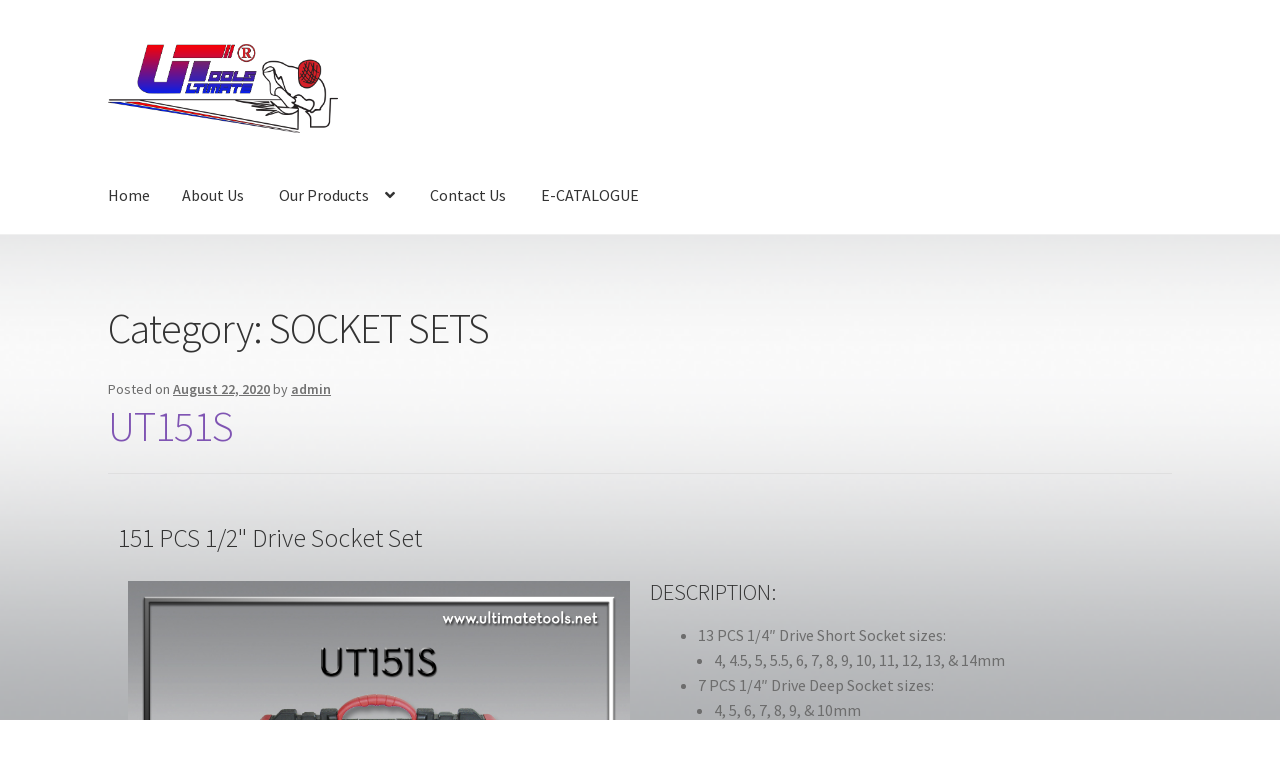

--- FILE ---
content_type: text/html; charset=UTF-8
request_url: https://www.ultimatetools.net/category/socket-sets/
body_size: 15869
content:
<!doctype html>
<html lang="en">
<head>
<meta charset="UTF-8">
<meta name="viewport" content="width=device-width, initial-scale=1">
<link rel="profile" href="https://gmpg.org/xfn/11">
<link rel="pingback" href="https://www.ultimatetools.net/xmlrpc.php">

<title>SOCKET SETS &#8211; ULTIMATE TOOLS</title>
<meta name='robots' content='max-image-preview:large' />
<link rel='dns-prefetch' href='//www.googletagmanager.com' />
<link rel='dns-prefetch' href='//fonts.googleapis.com' />
<link rel='dns-prefetch' href='//s.w.org' />
<link rel='dns-prefetch' href='//c0.wp.com' />
<link rel='dns-prefetch' href='//widgets.wp.com' />
<link rel='dns-prefetch' href='//s0.wp.com' />
<link rel='dns-prefetch' href='//0.gravatar.com' />
<link rel='dns-prefetch' href='//1.gravatar.com' />
<link rel='dns-prefetch' href='//2.gravatar.com' />
<link rel='dns-prefetch' href='//pagead2.googlesyndication.com' />
<link rel="alternate" type="application/rss+xml" title="ULTIMATE TOOLS &raquo; Feed" href="https://www.ultimatetools.net/feed/" />
<link rel="alternate" type="application/rss+xml" title="ULTIMATE TOOLS &raquo; Comments Feed" href="https://www.ultimatetools.net/comments/feed/" />
<link rel="alternate" type="application/rss+xml" title="ULTIMATE TOOLS &raquo; SOCKET SETS Category Feed" href="https://www.ultimatetools.net/category/socket-sets/feed/" />
<script>
window._wpemojiSettings = {"baseUrl":"https:\/\/s.w.org\/images\/core\/emoji\/14.0.0\/72x72\/","ext":".png","svgUrl":"https:\/\/s.w.org\/images\/core\/emoji\/14.0.0\/svg\/","svgExt":".svg","source":{"concatemoji":"https:\/\/www.ultimatetools.net\/wp-includes\/js\/wp-emoji-release.min.js?ver=6.0.11"}};
/*! This file is auto-generated */
!function(e,a,t){var n,r,o,i=a.createElement("canvas"),p=i.getContext&&i.getContext("2d");function s(e,t){var a=String.fromCharCode,e=(p.clearRect(0,0,i.width,i.height),p.fillText(a.apply(this,e),0,0),i.toDataURL());return p.clearRect(0,0,i.width,i.height),p.fillText(a.apply(this,t),0,0),e===i.toDataURL()}function c(e){var t=a.createElement("script");t.src=e,t.defer=t.type="text/javascript",a.getElementsByTagName("head")[0].appendChild(t)}for(o=Array("flag","emoji"),t.supports={everything:!0,everythingExceptFlag:!0},r=0;r<o.length;r++)t.supports[o[r]]=function(e){if(!p||!p.fillText)return!1;switch(p.textBaseline="top",p.font="600 32px Arial",e){case"flag":return s([127987,65039,8205,9895,65039],[127987,65039,8203,9895,65039])?!1:!s([55356,56826,55356,56819],[55356,56826,8203,55356,56819])&&!s([55356,57332,56128,56423,56128,56418,56128,56421,56128,56430,56128,56423,56128,56447],[55356,57332,8203,56128,56423,8203,56128,56418,8203,56128,56421,8203,56128,56430,8203,56128,56423,8203,56128,56447]);case"emoji":return!s([129777,127995,8205,129778,127999],[129777,127995,8203,129778,127999])}return!1}(o[r]),t.supports.everything=t.supports.everything&&t.supports[o[r]],"flag"!==o[r]&&(t.supports.everythingExceptFlag=t.supports.everythingExceptFlag&&t.supports[o[r]]);t.supports.everythingExceptFlag=t.supports.everythingExceptFlag&&!t.supports.flag,t.DOMReady=!1,t.readyCallback=function(){t.DOMReady=!0},t.supports.everything||(n=function(){t.readyCallback()},a.addEventListener?(a.addEventListener("DOMContentLoaded",n,!1),e.addEventListener("load",n,!1)):(e.attachEvent("onload",n),a.attachEvent("onreadystatechange",function(){"complete"===a.readyState&&t.readyCallback()})),(e=t.source||{}).concatemoji?c(e.concatemoji):e.wpemoji&&e.twemoji&&(c(e.twemoji),c(e.wpemoji)))}(window,document,window._wpemojiSettings);
</script>
<style>
img.wp-smiley,
img.emoji {
	display: inline !important;
	border: none !important;
	box-shadow: none !important;
	height: 1em !important;
	width: 1em !important;
	margin: 0 0.07em !important;
	vertical-align: -0.1em !important;
	background: none !important;
	padding: 0 !important;
}
</style>
	<link rel='stylesheet' id='wp-block-library-css'  href='https://c0.wp.com/c/6.0.11/wp-includes/css/dist/block-library/style.min.css' media='all' />
<style id='wp-block-library-inline-css'>
.has-text-align-justify{text-align:justify;}
</style>
<style id='wp-block-library-theme-inline-css'>
.wp-block-audio figcaption{color:#555;font-size:13px;text-align:center}.is-dark-theme .wp-block-audio figcaption{color:hsla(0,0%,100%,.65)}.wp-block-code{border:1px solid #ccc;border-radius:4px;font-family:Menlo,Consolas,monaco,monospace;padding:.8em 1em}.wp-block-embed figcaption{color:#555;font-size:13px;text-align:center}.is-dark-theme .wp-block-embed figcaption{color:hsla(0,0%,100%,.65)}.blocks-gallery-caption{color:#555;font-size:13px;text-align:center}.is-dark-theme .blocks-gallery-caption{color:hsla(0,0%,100%,.65)}.wp-block-image figcaption{color:#555;font-size:13px;text-align:center}.is-dark-theme .wp-block-image figcaption{color:hsla(0,0%,100%,.65)}.wp-block-pullquote{border-top:4px solid;border-bottom:4px solid;margin-bottom:1.75em;color:currentColor}.wp-block-pullquote__citation,.wp-block-pullquote cite,.wp-block-pullquote footer{color:currentColor;text-transform:uppercase;font-size:.8125em;font-style:normal}.wp-block-quote{border-left:.25em solid;margin:0 0 1.75em;padding-left:1em}.wp-block-quote cite,.wp-block-quote footer{color:currentColor;font-size:.8125em;position:relative;font-style:normal}.wp-block-quote.has-text-align-right{border-left:none;border-right:.25em solid;padding-left:0;padding-right:1em}.wp-block-quote.has-text-align-center{border:none;padding-left:0}.wp-block-quote.is-large,.wp-block-quote.is-style-large,.wp-block-quote.is-style-plain{border:none}.wp-block-search .wp-block-search__label{font-weight:700}:where(.wp-block-group.has-background){padding:1.25em 2.375em}.wp-block-separator.has-css-opacity{opacity:.4}.wp-block-separator{border:none;border-bottom:2px solid;margin-left:auto;margin-right:auto}.wp-block-separator.has-alpha-channel-opacity{opacity:1}.wp-block-separator:not(.is-style-wide):not(.is-style-dots){width:100px}.wp-block-separator.has-background:not(.is-style-dots){border-bottom:none;height:1px}.wp-block-separator.has-background:not(.is-style-wide):not(.is-style-dots){height:2px}.wp-block-table thead{border-bottom:3px solid}.wp-block-table tfoot{border-top:3px solid}.wp-block-table td,.wp-block-table th{padding:.5em;border:1px solid;word-break:normal}.wp-block-table figcaption{color:#555;font-size:13px;text-align:center}.is-dark-theme .wp-block-table figcaption{color:hsla(0,0%,100%,.65)}.wp-block-video figcaption{color:#555;font-size:13px;text-align:center}.is-dark-theme .wp-block-video figcaption{color:hsla(0,0%,100%,.65)}.wp-block-template-part.has-background{padding:1.25em 2.375em;margin-top:0;margin-bottom:0}
</style>
<link rel='stylesheet' id='mediaelement-css'  href='https://c0.wp.com/c/6.0.11/wp-includes/js/mediaelement/mediaelementplayer-legacy.min.css' media='all' />
<link rel='stylesheet' id='wp-mediaelement-css'  href='https://c0.wp.com/c/6.0.11/wp-includes/js/mediaelement/wp-mediaelement.min.css' media='all' />
<link rel='stylesheet' id='storefront-gutenberg-blocks-css'  href='https://www.ultimatetools.net/wp-content/themes/storefront/assets/css/base/gutenberg-blocks.css?ver=4.1.1' media='all' />
<style id='storefront-gutenberg-blocks-inline-css'>

				.wp-block-button__link:not(.has-text-color) {
					color: #333333;
				}

				.wp-block-button__link:not(.has-text-color):hover,
				.wp-block-button__link:not(.has-text-color):focus,
				.wp-block-button__link:not(.has-text-color):active {
					color: #333333;
				}

				.wp-block-button__link:not(.has-background) {
					background-color: #eeeeee;
				}

				.wp-block-button__link:not(.has-background):hover,
				.wp-block-button__link:not(.has-background):focus,
				.wp-block-button__link:not(.has-background):active {
					border-color: #d5d5d5;
					background-color: #d5d5d5;
				}

				.wp-block-quote footer,
				.wp-block-quote cite,
				.wp-block-quote__citation {
					color: #6d6d6d;
				}

				.wp-block-pullquote cite,
				.wp-block-pullquote footer,
				.wp-block-pullquote__citation {
					color: #6d6d6d;
				}

				.wp-block-image figcaption {
					color: #6d6d6d;
				}

				.wp-block-separator.is-style-dots::before {
					color: #333333;
				}

				.wp-block-file a.wp-block-file__button {
					color: #333333;
					background-color: #eeeeee;
					border-color: #eeeeee;
				}

				.wp-block-file a.wp-block-file__button:hover,
				.wp-block-file a.wp-block-file__button:focus,
				.wp-block-file a.wp-block-file__button:active {
					color: #333333;
					background-color: #d5d5d5;
				}

				.wp-block-code,
				.wp-block-preformatted pre {
					color: #6d6d6d;
				}

				.wp-block-table:not( .has-background ):not( .is-style-stripes ) tbody tr:nth-child(2n) td {
					background-color: #fdfdfd;
				}

				.wp-block-cover .wp-block-cover__inner-container h1:not(.has-text-color),
				.wp-block-cover .wp-block-cover__inner-container h2:not(.has-text-color),
				.wp-block-cover .wp-block-cover__inner-container h3:not(.has-text-color),
				.wp-block-cover .wp-block-cover__inner-container h4:not(.has-text-color),
				.wp-block-cover .wp-block-cover__inner-container h5:not(.has-text-color),
				.wp-block-cover .wp-block-cover__inner-container h6:not(.has-text-color) {
					color: #000000;
				}

				.wc-block-components-price-slider__range-input-progress,
				.rtl .wc-block-components-price-slider__range-input-progress {
					--range-color: #7f54b3;
				}

				/* Target only IE11 */
				@media all and (-ms-high-contrast: none), (-ms-high-contrast: active) {
					.wc-block-components-price-slider__range-input-progress {
						background: #7f54b3;
					}
				}

				.wc-block-components-button:not(.is-link) {
					background-color: #333333;
					color: #ffffff;
				}

				.wc-block-components-button:not(.is-link):hover,
				.wc-block-components-button:not(.is-link):focus,
				.wc-block-components-button:not(.is-link):active {
					background-color: #1a1a1a;
					color: #ffffff;
				}

				.wc-block-components-button:not(.is-link):disabled {
					background-color: #333333;
					color: #ffffff;
				}

				.wc-block-cart__submit-container {
					background-color: #ffffff;
				}

				.wc-block-cart__submit-container::before {
					color: rgba(220,220,220,0.5);
				}

				.wc-block-components-order-summary-item__quantity {
					background-color: #ffffff;
					border-color: #6d6d6d;
					box-shadow: 0 0 0 2px #ffffff;
					color: #6d6d6d;
				}
			
</style>
<style id='global-styles-inline-css'>
body{--wp--preset--color--black: #000000;--wp--preset--color--cyan-bluish-gray: #abb8c3;--wp--preset--color--white: #ffffff;--wp--preset--color--pale-pink: #f78da7;--wp--preset--color--vivid-red: #cf2e2e;--wp--preset--color--luminous-vivid-orange: #ff6900;--wp--preset--color--luminous-vivid-amber: #fcb900;--wp--preset--color--light-green-cyan: #7bdcb5;--wp--preset--color--vivid-green-cyan: #00d084;--wp--preset--color--pale-cyan-blue: #8ed1fc;--wp--preset--color--vivid-cyan-blue: #0693e3;--wp--preset--color--vivid-purple: #9b51e0;--wp--preset--gradient--vivid-cyan-blue-to-vivid-purple: linear-gradient(135deg,rgba(6,147,227,1) 0%,rgb(155,81,224) 100%);--wp--preset--gradient--light-green-cyan-to-vivid-green-cyan: linear-gradient(135deg,rgb(122,220,180) 0%,rgb(0,208,130) 100%);--wp--preset--gradient--luminous-vivid-amber-to-luminous-vivid-orange: linear-gradient(135deg,rgba(252,185,0,1) 0%,rgba(255,105,0,1) 100%);--wp--preset--gradient--luminous-vivid-orange-to-vivid-red: linear-gradient(135deg,rgba(255,105,0,1) 0%,rgb(207,46,46) 100%);--wp--preset--gradient--very-light-gray-to-cyan-bluish-gray: linear-gradient(135deg,rgb(238,238,238) 0%,rgb(169,184,195) 100%);--wp--preset--gradient--cool-to-warm-spectrum: linear-gradient(135deg,rgb(74,234,220) 0%,rgb(151,120,209) 20%,rgb(207,42,186) 40%,rgb(238,44,130) 60%,rgb(251,105,98) 80%,rgb(254,248,76) 100%);--wp--preset--gradient--blush-light-purple: linear-gradient(135deg,rgb(255,206,236) 0%,rgb(152,150,240) 100%);--wp--preset--gradient--blush-bordeaux: linear-gradient(135deg,rgb(254,205,165) 0%,rgb(254,45,45) 50%,rgb(107,0,62) 100%);--wp--preset--gradient--luminous-dusk: linear-gradient(135deg,rgb(255,203,112) 0%,rgb(199,81,192) 50%,rgb(65,88,208) 100%);--wp--preset--gradient--pale-ocean: linear-gradient(135deg,rgb(255,245,203) 0%,rgb(182,227,212) 50%,rgb(51,167,181) 100%);--wp--preset--gradient--electric-grass: linear-gradient(135deg,rgb(202,248,128) 0%,rgb(113,206,126) 100%);--wp--preset--gradient--midnight: linear-gradient(135deg,rgb(2,3,129) 0%,rgb(40,116,252) 100%);--wp--preset--duotone--dark-grayscale: url('#wp-duotone-dark-grayscale');--wp--preset--duotone--grayscale: url('#wp-duotone-grayscale');--wp--preset--duotone--purple-yellow: url('#wp-duotone-purple-yellow');--wp--preset--duotone--blue-red: url('#wp-duotone-blue-red');--wp--preset--duotone--midnight: url('#wp-duotone-midnight');--wp--preset--duotone--magenta-yellow: url('#wp-duotone-magenta-yellow');--wp--preset--duotone--purple-green: url('#wp-duotone-purple-green');--wp--preset--duotone--blue-orange: url('#wp-duotone-blue-orange');--wp--preset--font-size--small: 14px;--wp--preset--font-size--medium: 23px;--wp--preset--font-size--large: 26px;--wp--preset--font-size--x-large: 42px;--wp--preset--font-size--normal: 16px;--wp--preset--font-size--huge: 37px;}.has-black-color{color: var(--wp--preset--color--black) !important;}.has-cyan-bluish-gray-color{color: var(--wp--preset--color--cyan-bluish-gray) !important;}.has-white-color{color: var(--wp--preset--color--white) !important;}.has-pale-pink-color{color: var(--wp--preset--color--pale-pink) !important;}.has-vivid-red-color{color: var(--wp--preset--color--vivid-red) !important;}.has-luminous-vivid-orange-color{color: var(--wp--preset--color--luminous-vivid-orange) !important;}.has-luminous-vivid-amber-color{color: var(--wp--preset--color--luminous-vivid-amber) !important;}.has-light-green-cyan-color{color: var(--wp--preset--color--light-green-cyan) !important;}.has-vivid-green-cyan-color{color: var(--wp--preset--color--vivid-green-cyan) !important;}.has-pale-cyan-blue-color{color: var(--wp--preset--color--pale-cyan-blue) !important;}.has-vivid-cyan-blue-color{color: var(--wp--preset--color--vivid-cyan-blue) !important;}.has-vivid-purple-color{color: var(--wp--preset--color--vivid-purple) !important;}.has-black-background-color{background-color: var(--wp--preset--color--black) !important;}.has-cyan-bluish-gray-background-color{background-color: var(--wp--preset--color--cyan-bluish-gray) !important;}.has-white-background-color{background-color: var(--wp--preset--color--white) !important;}.has-pale-pink-background-color{background-color: var(--wp--preset--color--pale-pink) !important;}.has-vivid-red-background-color{background-color: var(--wp--preset--color--vivid-red) !important;}.has-luminous-vivid-orange-background-color{background-color: var(--wp--preset--color--luminous-vivid-orange) !important;}.has-luminous-vivid-amber-background-color{background-color: var(--wp--preset--color--luminous-vivid-amber) !important;}.has-light-green-cyan-background-color{background-color: var(--wp--preset--color--light-green-cyan) !important;}.has-vivid-green-cyan-background-color{background-color: var(--wp--preset--color--vivid-green-cyan) !important;}.has-pale-cyan-blue-background-color{background-color: var(--wp--preset--color--pale-cyan-blue) !important;}.has-vivid-cyan-blue-background-color{background-color: var(--wp--preset--color--vivid-cyan-blue) !important;}.has-vivid-purple-background-color{background-color: var(--wp--preset--color--vivid-purple) !important;}.has-black-border-color{border-color: var(--wp--preset--color--black) !important;}.has-cyan-bluish-gray-border-color{border-color: var(--wp--preset--color--cyan-bluish-gray) !important;}.has-white-border-color{border-color: var(--wp--preset--color--white) !important;}.has-pale-pink-border-color{border-color: var(--wp--preset--color--pale-pink) !important;}.has-vivid-red-border-color{border-color: var(--wp--preset--color--vivid-red) !important;}.has-luminous-vivid-orange-border-color{border-color: var(--wp--preset--color--luminous-vivid-orange) !important;}.has-luminous-vivid-amber-border-color{border-color: var(--wp--preset--color--luminous-vivid-amber) !important;}.has-light-green-cyan-border-color{border-color: var(--wp--preset--color--light-green-cyan) !important;}.has-vivid-green-cyan-border-color{border-color: var(--wp--preset--color--vivid-green-cyan) !important;}.has-pale-cyan-blue-border-color{border-color: var(--wp--preset--color--pale-cyan-blue) !important;}.has-vivid-cyan-blue-border-color{border-color: var(--wp--preset--color--vivid-cyan-blue) !important;}.has-vivid-purple-border-color{border-color: var(--wp--preset--color--vivid-purple) !important;}.has-vivid-cyan-blue-to-vivid-purple-gradient-background{background: var(--wp--preset--gradient--vivid-cyan-blue-to-vivid-purple) !important;}.has-light-green-cyan-to-vivid-green-cyan-gradient-background{background: var(--wp--preset--gradient--light-green-cyan-to-vivid-green-cyan) !important;}.has-luminous-vivid-amber-to-luminous-vivid-orange-gradient-background{background: var(--wp--preset--gradient--luminous-vivid-amber-to-luminous-vivid-orange) !important;}.has-luminous-vivid-orange-to-vivid-red-gradient-background{background: var(--wp--preset--gradient--luminous-vivid-orange-to-vivid-red) !important;}.has-very-light-gray-to-cyan-bluish-gray-gradient-background{background: var(--wp--preset--gradient--very-light-gray-to-cyan-bluish-gray) !important;}.has-cool-to-warm-spectrum-gradient-background{background: var(--wp--preset--gradient--cool-to-warm-spectrum) !important;}.has-blush-light-purple-gradient-background{background: var(--wp--preset--gradient--blush-light-purple) !important;}.has-blush-bordeaux-gradient-background{background: var(--wp--preset--gradient--blush-bordeaux) !important;}.has-luminous-dusk-gradient-background{background: var(--wp--preset--gradient--luminous-dusk) !important;}.has-pale-ocean-gradient-background{background: var(--wp--preset--gradient--pale-ocean) !important;}.has-electric-grass-gradient-background{background: var(--wp--preset--gradient--electric-grass) !important;}.has-midnight-gradient-background{background: var(--wp--preset--gradient--midnight) !important;}.has-small-font-size{font-size: var(--wp--preset--font-size--small) !important;}.has-medium-font-size{font-size: var(--wp--preset--font-size--medium) !important;}.has-large-font-size{font-size: var(--wp--preset--font-size--large) !important;}.has-x-large-font-size{font-size: var(--wp--preset--font-size--x-large) !important;}
</style>
<link rel='stylesheet' id='storefront-style-css'  href='https://www.ultimatetools.net/wp-content/themes/storefront/style.css?ver=4.1.1' media='all' />
<style id='storefront-style-inline-css'>

			.main-navigation ul li a,
			.site-title a,
			ul.menu li a,
			.site-branding h1 a,
			button.menu-toggle,
			button.menu-toggle:hover,
			.handheld-navigation .dropdown-toggle {
				color: #333333;
			}

			button.menu-toggle,
			button.menu-toggle:hover {
				border-color: #333333;
			}

			.main-navigation ul li a:hover,
			.main-navigation ul li:hover > a,
			.site-title a:hover,
			.site-header ul.menu li.current-menu-item > a {
				color: #747474;
			}

			table:not( .has-background ) th {
				background-color: #f8f8f8;
			}

			table:not( .has-background ) tbody td {
				background-color: #fdfdfd;
			}

			table:not( .has-background ) tbody tr:nth-child(2n) td,
			fieldset,
			fieldset legend {
				background-color: #fbfbfb;
			}

			.site-header,
			.secondary-navigation ul ul,
			.main-navigation ul.menu > li.menu-item-has-children:after,
			.secondary-navigation ul.menu ul,
			.storefront-handheld-footer-bar,
			.storefront-handheld-footer-bar ul li > a,
			.storefront-handheld-footer-bar ul li.search .site-search,
			button.menu-toggle,
			button.menu-toggle:hover {
				background-color: #ffffff;
			}

			p.site-description,
			.site-header,
			.storefront-handheld-footer-bar {
				color: #404040;
			}

			button.menu-toggle:after,
			button.menu-toggle:before,
			button.menu-toggle span:before {
				background-color: #333333;
			}

			h1, h2, h3, h4, h5, h6, .wc-block-grid__product-title {
				color: #333333;
			}

			.widget h1 {
				border-bottom-color: #333333;
			}

			body,
			.secondary-navigation a {
				color: #6d6d6d;
			}

			.widget-area .widget a,
			.hentry .entry-header .posted-on a,
			.hentry .entry-header .post-author a,
			.hentry .entry-header .post-comments a,
			.hentry .entry-header .byline a {
				color: #727272;
			}

			a {
				color: #7f54b3;
			}

			a:focus,
			button:focus,
			.button.alt:focus,
			input:focus,
			textarea:focus,
			input[type="button"]:focus,
			input[type="reset"]:focus,
			input[type="submit"]:focus,
			input[type="email"]:focus,
			input[type="tel"]:focus,
			input[type="url"]:focus,
			input[type="password"]:focus,
			input[type="search"]:focus {
				outline-color: #7f54b3;
			}

			button, input[type="button"], input[type="reset"], input[type="submit"], .button, .widget a.button {
				background-color: #eeeeee;
				border-color: #eeeeee;
				color: #333333;
			}

			button:hover, input[type="button"]:hover, input[type="reset"]:hover, input[type="submit"]:hover, .button:hover, .widget a.button:hover {
				background-color: #d5d5d5;
				border-color: #d5d5d5;
				color: #333333;
			}

			button.alt, input[type="button"].alt, input[type="reset"].alt, input[type="submit"].alt, .button.alt, .widget-area .widget a.button.alt {
				background-color: #333333;
				border-color: #333333;
				color: #ffffff;
			}

			button.alt:hover, input[type="button"].alt:hover, input[type="reset"].alt:hover, input[type="submit"].alt:hover, .button.alt:hover, .widget-area .widget a.button.alt:hover {
				background-color: #1a1a1a;
				border-color: #1a1a1a;
				color: #ffffff;
			}

			.pagination .page-numbers li .page-numbers.current {
				background-color: #e6e6e6;
				color: #636363;
			}

			#comments .comment-list .comment-content .comment-text {
				background-color: #f8f8f8;
			}

			.site-footer {
				background-color: #000000;
				color: #ffffff;
			}

			.site-footer a:not(.button):not(.components-button) {
				color: #8e8e8e;
			}

			.site-footer .storefront-handheld-footer-bar a:not(.button):not(.components-button) {
				color: #333333;
			}

			.site-footer h1, .site-footer h2, .site-footer h3, .site-footer h4, .site-footer h5, .site-footer h6, .site-footer .widget .widget-title, .site-footer .widget .widgettitle {
				color: #333333;
			}

			.page-template-template-homepage.has-post-thumbnail .type-page.has-post-thumbnail .entry-title {
				color: #000000;
			}

			.page-template-template-homepage.has-post-thumbnail .type-page.has-post-thumbnail .entry-content {
				color: #000000;
			}

			@media screen and ( min-width: 768px ) {
				.secondary-navigation ul.menu a:hover {
					color: #595959;
				}

				.secondary-navigation ul.menu a {
					color: #404040;
				}

				.main-navigation ul.menu ul.sub-menu,
				.main-navigation ul.nav-menu ul.children {
					background-color: #f0f0f0;
				}

				.site-header {
					border-bottom-color: #f0f0f0;
				}
			}
</style>
<link rel='stylesheet' id='storefront-icons-css'  href='https://www.ultimatetools.net/wp-content/themes/storefront/assets/css/base/icons.css?ver=4.1.1' media='all' />
<link rel='stylesheet' id='storefront-fonts-css'  href='https://fonts.googleapis.com/css?family=Source+Sans+Pro%3A400%2C300%2C300italic%2C400italic%2C600%2C700%2C900&#038;subset=latin%2Clatin-ext&#038;ver=4.1.1' media='all' />
<link rel='stylesheet' id='storefront-jetpack-widgets-css'  href='https://www.ultimatetools.net/wp-content/themes/storefront/assets/css/jetpack/widgets.css?ver=4.1.1' media='all' />
<link rel='stylesheet' id='jetpack_css-css'  href='https://c0.wp.com/p/jetpack/11.1.2/css/jetpack.css' media='all' />

<!-- Google Analytics snippet added by Site Kit -->
<script src='https://www.googletagmanager.com/gtag/js?id=UA-182326687-1' id='google_gtagjs-js' async></script>
<script id='google_gtagjs-js-after'>
window.dataLayer = window.dataLayer || [];function gtag(){dataLayer.push(arguments);}
gtag('set', 'linker', {"domains":["www.ultimatetools.net"]} );
gtag("js", new Date());
gtag("set", "developer_id.dZTNiMT", true);
gtag("config", "UA-182326687-1", {"anonymize_ip":true});
</script>

<!-- End Google Analytics snippet added by Site Kit -->
<link rel="https://api.w.org/" href="https://www.ultimatetools.net/wp-json/" /><link rel="alternate" type="application/json" href="https://www.ultimatetools.net/wp-json/wp/v2/categories/4" /><link rel="EditURI" type="application/rsd+xml" title="RSD" href="https://www.ultimatetools.net/xmlrpc.php?rsd" />
<link rel="wlwmanifest" type="application/wlwmanifest+xml" href="https://www.ultimatetools.net/wp-includes/wlwmanifest.xml" /> 
<meta name="generator" content="WordPress 6.0.11" />
<meta name="generator" content="Site Kit by Google 1.79.1" /><!-- Facebook Pixel Code -->
<script>
!function(f,b,e,v,n,t,s)
{if(f.fbq)return;n=f.fbq=function(){n.callMethod?
n.callMethod.apply(n,arguments):n.queue.push(arguments)};
if(!f._fbq)f._fbq=n;n.push=n;n.loaded=!0;n.version='2.0';
n.queue=[];t=b.createElement(e);t.async=!0;
t.src=v;s=b.getElementsByTagName(e)[0];
s.parentNode.insertBefore(t,s)}(window,document,'script',
'https://connect.facebook.net/en_US/fbevents.js');
 fbq('init', '763647020869793'); 
fbq('track', 'PageView');
</script>
<noscript>
 <img height="1" width="1" 
src="https://www.facebook.com/tr?id=763647020869793&ev=PageView
&noscript=1"/>
</noscript>
<!-- End Facebook Pixel Code -->

<script async custom-element="amp-auto-ads"
        src="https://cdn.ampproject.org/v0/amp-auto-ads-0.1.js">
</script>

<script data-ad-client="ca-pub-9617130340542696" async src="https://pagead2.googlesyndication.com/pagead/js/adsbygoogle.js"></script><style>img#wpstats{display:none}</style>
	
<!-- Google AdSense snippet added by Site Kit -->
<meta name="google-adsense-platform-account" content="ca-host-pub-2644536267352236">
<meta name="google-adsense-platform-domain" content="sitekit.withgoogle.com">
<!-- End Google AdSense snippet added by Site Kit -->
<style id="custom-background-css">
body.custom-background { background-image: url("https://www.ultimatetools.net/wp-content/uploads/2020/08/bg-silver.png"); background-position: center center; background-size: cover; background-repeat: no-repeat; background-attachment: fixed; }
</style>
	
<!-- Google AdSense snippet added by Site Kit -->
<script async src="https://pagead2.googlesyndication.com/pagead/js/adsbygoogle.js?client=ca-pub-9617130340542696" crossorigin="anonymous"></script>

<!-- End Google AdSense snippet added by Site Kit -->

<!-- Jetpack Open Graph Tags -->
<meta property="og:type" content="website" />
<meta property="og:title" content="SOCKET SETS &#8211; ULTIMATE TOOLS" />
<meta property="og:url" content="https://www.ultimatetools.net/category/socket-sets/" />
<meta property="og:site_name" content="ULTIMATE TOOLS" />
<meta property="og:image" content="https://www.ultimatetools.net/wp-content/uploads/2020/08/cropped-UT-LOGO-SITE-ICON.jpg" />
<meta property="og:image:width" content="512" />
<meta property="og:image:height" content="512" />
<meta property="og:image:alt" content="" />
<meta name="twitter:site" content="@ultimatetoolz" />

<!-- End Jetpack Open Graph Tags -->
<link rel="icon" href="https://www.ultimatetools.net/wp-content/uploads/2020/08/cropped-UT-LOGO-SITE-ICON-32x32.jpg" sizes="32x32" />
<link rel="icon" href="https://www.ultimatetools.net/wp-content/uploads/2020/08/cropped-UT-LOGO-SITE-ICON-192x192.jpg" sizes="192x192" />
<link rel="apple-touch-icon" href="https://www.ultimatetools.net/wp-content/uploads/2020/08/cropped-UT-LOGO-SITE-ICON-180x180.jpg" />
<meta name="msapplication-TileImage" content="https://www.ultimatetools.net/wp-content/uploads/2020/08/cropped-UT-LOGO-SITE-ICON-270x270.jpg" />
</head>

<body data-rsssl=1 class="archive category category-socket-sets category-4 custom-background wp-custom-logo wp-embed-responsive no-wc-breadcrumb storefront-full-width-content storefront-align-wide right-sidebar elementor-default elementor-kit-7">

<svg xmlns="http://www.w3.org/2000/svg" viewBox="0 0 0 0" width="0" height="0" focusable="false" role="none" style="visibility: hidden; position: absolute; left: -9999px; overflow: hidden;" ><defs><filter id="wp-duotone-dark-grayscale"><feColorMatrix color-interpolation-filters="sRGB" type="matrix" values=" .299 .587 .114 0 0 .299 .587 .114 0 0 .299 .587 .114 0 0 .299 .587 .114 0 0 " /><feComponentTransfer color-interpolation-filters="sRGB" ><feFuncR type="table" tableValues="0 0.49803921568627" /><feFuncG type="table" tableValues="0 0.49803921568627" /><feFuncB type="table" tableValues="0 0.49803921568627" /><feFuncA type="table" tableValues="1 1" /></feComponentTransfer><feComposite in2="SourceGraphic" operator="in" /></filter></defs></svg><svg xmlns="http://www.w3.org/2000/svg" viewBox="0 0 0 0" width="0" height="0" focusable="false" role="none" style="visibility: hidden; position: absolute; left: -9999px; overflow: hidden;" ><defs><filter id="wp-duotone-grayscale"><feColorMatrix color-interpolation-filters="sRGB" type="matrix" values=" .299 .587 .114 0 0 .299 .587 .114 0 0 .299 .587 .114 0 0 .299 .587 .114 0 0 " /><feComponentTransfer color-interpolation-filters="sRGB" ><feFuncR type="table" tableValues="0 1" /><feFuncG type="table" tableValues="0 1" /><feFuncB type="table" tableValues="0 1" /><feFuncA type="table" tableValues="1 1" /></feComponentTransfer><feComposite in2="SourceGraphic" operator="in" /></filter></defs></svg><svg xmlns="http://www.w3.org/2000/svg" viewBox="0 0 0 0" width="0" height="0" focusable="false" role="none" style="visibility: hidden; position: absolute; left: -9999px; overflow: hidden;" ><defs><filter id="wp-duotone-purple-yellow"><feColorMatrix color-interpolation-filters="sRGB" type="matrix" values=" .299 .587 .114 0 0 .299 .587 .114 0 0 .299 .587 .114 0 0 .299 .587 .114 0 0 " /><feComponentTransfer color-interpolation-filters="sRGB" ><feFuncR type="table" tableValues="0.54901960784314 0.98823529411765" /><feFuncG type="table" tableValues="0 1" /><feFuncB type="table" tableValues="0.71764705882353 0.25490196078431" /><feFuncA type="table" tableValues="1 1" /></feComponentTransfer><feComposite in2="SourceGraphic" operator="in" /></filter></defs></svg><svg xmlns="http://www.w3.org/2000/svg" viewBox="0 0 0 0" width="0" height="0" focusable="false" role="none" style="visibility: hidden; position: absolute; left: -9999px; overflow: hidden;" ><defs><filter id="wp-duotone-blue-red"><feColorMatrix color-interpolation-filters="sRGB" type="matrix" values=" .299 .587 .114 0 0 .299 .587 .114 0 0 .299 .587 .114 0 0 .299 .587 .114 0 0 " /><feComponentTransfer color-interpolation-filters="sRGB" ><feFuncR type="table" tableValues="0 1" /><feFuncG type="table" tableValues="0 0.27843137254902" /><feFuncB type="table" tableValues="0.5921568627451 0.27843137254902" /><feFuncA type="table" tableValues="1 1" /></feComponentTransfer><feComposite in2="SourceGraphic" operator="in" /></filter></defs></svg><svg xmlns="http://www.w3.org/2000/svg" viewBox="0 0 0 0" width="0" height="0" focusable="false" role="none" style="visibility: hidden; position: absolute; left: -9999px; overflow: hidden;" ><defs><filter id="wp-duotone-midnight"><feColorMatrix color-interpolation-filters="sRGB" type="matrix" values=" .299 .587 .114 0 0 .299 .587 .114 0 0 .299 .587 .114 0 0 .299 .587 .114 0 0 " /><feComponentTransfer color-interpolation-filters="sRGB" ><feFuncR type="table" tableValues="0 0" /><feFuncG type="table" tableValues="0 0.64705882352941" /><feFuncB type="table" tableValues="0 1" /><feFuncA type="table" tableValues="1 1" /></feComponentTransfer><feComposite in2="SourceGraphic" operator="in" /></filter></defs></svg><svg xmlns="http://www.w3.org/2000/svg" viewBox="0 0 0 0" width="0" height="0" focusable="false" role="none" style="visibility: hidden; position: absolute; left: -9999px; overflow: hidden;" ><defs><filter id="wp-duotone-magenta-yellow"><feColorMatrix color-interpolation-filters="sRGB" type="matrix" values=" .299 .587 .114 0 0 .299 .587 .114 0 0 .299 .587 .114 0 0 .299 .587 .114 0 0 " /><feComponentTransfer color-interpolation-filters="sRGB" ><feFuncR type="table" tableValues="0.78039215686275 1" /><feFuncG type="table" tableValues="0 0.94901960784314" /><feFuncB type="table" tableValues="0.35294117647059 0.47058823529412" /><feFuncA type="table" tableValues="1 1" /></feComponentTransfer><feComposite in2="SourceGraphic" operator="in" /></filter></defs></svg><svg xmlns="http://www.w3.org/2000/svg" viewBox="0 0 0 0" width="0" height="0" focusable="false" role="none" style="visibility: hidden; position: absolute; left: -9999px; overflow: hidden;" ><defs><filter id="wp-duotone-purple-green"><feColorMatrix color-interpolation-filters="sRGB" type="matrix" values=" .299 .587 .114 0 0 .299 .587 .114 0 0 .299 .587 .114 0 0 .299 .587 .114 0 0 " /><feComponentTransfer color-interpolation-filters="sRGB" ><feFuncR type="table" tableValues="0.65098039215686 0.40392156862745" /><feFuncG type="table" tableValues="0 1" /><feFuncB type="table" tableValues="0.44705882352941 0.4" /><feFuncA type="table" tableValues="1 1" /></feComponentTransfer><feComposite in2="SourceGraphic" operator="in" /></filter></defs></svg><svg xmlns="http://www.w3.org/2000/svg" viewBox="0 0 0 0" width="0" height="0" focusable="false" role="none" style="visibility: hidden; position: absolute; left: -9999px; overflow: hidden;" ><defs><filter id="wp-duotone-blue-orange"><feColorMatrix color-interpolation-filters="sRGB" type="matrix" values=" .299 .587 .114 0 0 .299 .587 .114 0 0 .299 .587 .114 0 0 .299 .587 .114 0 0 " /><feComponentTransfer color-interpolation-filters="sRGB" ><feFuncR type="table" tableValues="0.098039215686275 1" /><feFuncG type="table" tableValues="0 0.66274509803922" /><feFuncB type="table" tableValues="0.84705882352941 0.41960784313725" /><feFuncA type="table" tableValues="1 1" /></feComponentTransfer><feComposite in2="SourceGraphic" operator="in" /></filter></defs></svg>

<div id="page" class="hfeed site">
	
	<header id="masthead" class="site-header" role="banner" style="">

		<div class="col-full">		<a class="skip-link screen-reader-text" href="#site-navigation">Skip to navigation</a>
		<a class="skip-link screen-reader-text" href="#content">Skip to content</a>
				<div class="site-branding">
			<a href="https://www.ultimatetools.net/" class="custom-logo-link" rel="home"><img width="743" height="300" src="https://www.ultimatetools.net/wp-content/uploads/2020/08/cropped-UT-LOGO.png" class="custom-logo" alt="ULTIMATE TOOLS" srcset="https://www.ultimatetools.net/wp-content/uploads/2020/08/cropped-UT-LOGO.png 743w, https://www.ultimatetools.net/wp-content/uploads/2020/08/cropped-UT-LOGO-300x121.png 300w" sizes="(max-width: 743px) 100vw, 743px" /></a>		</div>
		</div><div class="storefront-primary-navigation"><div class="col-full">		<nav id="site-navigation" class="main-navigation" role="navigation" aria-label="Primary Navigation">
		<button id="site-navigation-menu-toggle" class="menu-toggle" aria-controls="site-navigation" aria-expanded="false"><span>Menu</span></button>
			<div class="menu"><ul>
<li ><a href="https://www.ultimatetools.net/">Home</a></li><li class="page_item page-item-64"><a href="https://www.ultimatetools.net/about-us/">About Us</a></li>
<li class="page_item page-item-85 page_item_has_children"><a href="https://www.ultimatetools.net/our-products/">Our Products</a>
<ul class='children'>
	<li class="page_item page-item-144"><a href="https://www.ultimatetools.net/our-products/tool-sets/">TOOL SETS</a></li>
	<li class="page_item page-item-231"><a href="https://www.ultimatetools.net/our-products/socket-sets/">SOCKET SETS</a></li>
	<li class="page_item page-item-596"><a href="https://www.ultimatetools.net/our-products/tap-die-sets/">TAP &#038; DIE SETS</a></li>
	<li class="page_item page-item-646"><a href="https://www.ultimatetools.net/our-products/hanging-sockets-2/">HANGING SOCKETS</a></li>
	<li class="page_item page-item-772"><a href="https://www.ultimatetools.net/our-products/accessories-2/">ACCESSORIES</a></li>
	<li class="page_item page-item-925"><a href="https://www.ultimatetools.net/our-products/heavy-duty-accessories/">HEAVY-DUTY ACCESSORIES</a></li>
	<li class="page_item page-item-927"><a href="https://www.ultimatetools.net/our-products/t-handle/">T-HANDLE</a></li>
	<li class="page_item page-item-1021"><a href="https://www.ultimatetools.net/our-products/spanner/">SPANNER</a></li>
	<li class="page_item page-item-1342"><a href="https://www.ultimatetools.net/our-products/socket-wrench/">SOCKET WRENCH</a></li>
	<li class="page_item page-item-1376"><a href="https://www.ultimatetools.net/our-products/flare-nut-wrench/">FLARE NUT WRENCH</a></li>
	<li class="page_item page-item-1412"><a href="https://www.ultimatetools.net/our-products/gear-wrench/">GEAR WRENCH</a></li>
	<li class="page_item page-item-1418"><a href="https://www.ultimatetools.net/our-products/adjustable-wrench/">ADJUSTABLE WRENCH</a></li>
	<li class="page_item page-item-1479"><a href="https://www.ultimatetools.net/our-products/pipe-wrench/">PIPE WRENCH</a></li>
</ul>
</li>
<li class="page_item page-item-97"><a href="https://www.ultimatetools.net/contact-us/">Contact Us</a></li>
<li class="page_item page-item-109"><a href="https://www.ultimatetools.net/e-catalog/">E-CATALOGUE</a></li>
</ul></div>
<div class="menu"><ul>
<li ><a href="https://www.ultimatetools.net/">Home</a></li><li class="page_item page-item-64"><a href="https://www.ultimatetools.net/about-us/">About Us</a></li>
<li class="page_item page-item-85 page_item_has_children"><a href="https://www.ultimatetools.net/our-products/">Our Products</a>
<ul class='children'>
	<li class="page_item page-item-144"><a href="https://www.ultimatetools.net/our-products/tool-sets/">TOOL SETS</a></li>
	<li class="page_item page-item-231"><a href="https://www.ultimatetools.net/our-products/socket-sets/">SOCKET SETS</a></li>
	<li class="page_item page-item-596"><a href="https://www.ultimatetools.net/our-products/tap-die-sets/">TAP &#038; DIE SETS</a></li>
	<li class="page_item page-item-646"><a href="https://www.ultimatetools.net/our-products/hanging-sockets-2/">HANGING SOCKETS</a></li>
	<li class="page_item page-item-772"><a href="https://www.ultimatetools.net/our-products/accessories-2/">ACCESSORIES</a></li>
	<li class="page_item page-item-925"><a href="https://www.ultimatetools.net/our-products/heavy-duty-accessories/">HEAVY-DUTY ACCESSORIES</a></li>
	<li class="page_item page-item-927"><a href="https://www.ultimatetools.net/our-products/t-handle/">T-HANDLE</a></li>
	<li class="page_item page-item-1021"><a href="https://www.ultimatetools.net/our-products/spanner/">SPANNER</a></li>
	<li class="page_item page-item-1342"><a href="https://www.ultimatetools.net/our-products/socket-wrench/">SOCKET WRENCH</a></li>
	<li class="page_item page-item-1376"><a href="https://www.ultimatetools.net/our-products/flare-nut-wrench/">FLARE NUT WRENCH</a></li>
	<li class="page_item page-item-1412"><a href="https://www.ultimatetools.net/our-products/gear-wrench/">GEAR WRENCH</a></li>
	<li class="page_item page-item-1418"><a href="https://www.ultimatetools.net/our-products/adjustable-wrench/">ADJUSTABLE WRENCH</a></li>
	<li class="page_item page-item-1479"><a href="https://www.ultimatetools.net/our-products/pipe-wrench/">PIPE WRENCH</a></li>
</ul>
</li>
<li class="page_item page-item-97"><a href="https://www.ultimatetools.net/contact-us/">Contact Us</a></li>
<li class="page_item page-item-109"><a href="https://www.ultimatetools.net/e-catalog/">E-CATALOGUE</a></li>
</ul></div>
		</nav><!-- #site-navigation -->
		</div></div>
	</header><!-- #masthead -->

	
	<div id="content" class="site-content" tabindex="-1">
		<div class="col-full">

		
	<div id="primary" class="content-area">
		<main id="main" class="site-main" role="main">

		
			<header class="page-header">
				<h1 class="page-title">Category: <span>SOCKET SETS</span></h1>			</header><!-- .page-header -->

			
<article id="post-590" class="post-590 post type-post status-publish format-standard hentry category-socket-sets">

			<header class="entry-header">
		
			<span class="posted-on">Posted on <a href="https://www.ultimatetools.net/ut151s/" rel="bookmark"><time class="entry-date published" datetime="2020-08-22T14:34:48+00:00">August 22, 2020</time><time class="updated" datetime="2020-08-22T14:51:24+00:00">August 22, 2020</time></a></span> <span class="post-author">by <a href="https://www.ultimatetools.net/author/admin/" rel="author">admin</a></span> <h2 class="alpha entry-title"><a href="https://www.ultimatetools.net/ut151s/" rel="bookmark">UT151S</a></h2>		</header><!-- .entry-header -->
				<div class="entry-content">
				<div data-elementor-type="wp-post" data-elementor-id="590" class="elementor elementor-590">
						<div class="elementor-inner">
				<div class="elementor-section-wrap">
									<section class="elementor-section elementor-top-section elementor-element elementor-element-5635c757 elementor-section-boxed elementor-section-height-default elementor-section-height-default" data-id="5635c757" data-element_type="section">
						<div class="elementor-container elementor-column-gap-default">
							<div class="elementor-row">
					<div class="elementor-column elementor-col-100 elementor-top-column elementor-element elementor-element-4a8b16cb" data-id="4a8b16cb" data-element_type="column">
			<div class="elementor-column-wrap elementor-element-populated">
							<div class="elementor-widget-wrap">
						<div class="elementor-element elementor-element-48d504ee elementor-invisible elementor-widget elementor-widget-heading" data-id="48d504ee" data-element_type="widget" data-settings="{&quot;_animation&quot;:&quot;fadeInDown&quot;}" data-widget_type="heading.default">
				<div class="elementor-widget-container">
			<h3 class="elementor-heading-title elementor-size-default">151 PCS 1/2" Drive Socket Set</h3>		</div>
				</div>
				<section class="elementor-section elementor-inner-section elementor-element elementor-element-4012e708 elementor-section-boxed elementor-section-height-default elementor-section-height-default" data-id="4012e708" data-element_type="section">
						<div class="elementor-container elementor-column-gap-default">
							<div class="elementor-row">
					<div class="elementor-column elementor-col-50 elementor-inner-column elementor-element elementor-element-3366bf96" data-id="3366bf96" data-element_type="column">
			<div class="elementor-column-wrap elementor-element-populated">
							<div class="elementor-widget-wrap">
						<div class="elementor-element elementor-element-4fd3f2cf animated-fast elementor-invisible elementor-widget elementor-widget-image" data-id="4fd3f2cf" data-element_type="widget" data-settings="{&quot;_animation&quot;:&quot;fadeInLeft&quot;}" data-widget_type="image.default">
				<div class="elementor-widget-container">
								<div class="elementor-image">
												<img width="800" height="800" src="https://www.ultimatetools.net/wp-content/uploads/2020/08/52.-UT151Sn.jpg" class="attachment-large size-large" alt="" loading="lazy" srcset="https://www.ultimatetools.net/wp-content/uploads/2020/08/52.-UT151Sn.jpg 800w, https://www.ultimatetools.net/wp-content/uploads/2020/08/52.-UT151Sn-300x300.jpg 300w, https://www.ultimatetools.net/wp-content/uploads/2020/08/52.-UT151Sn-150x150.jpg 150w, https://www.ultimatetools.net/wp-content/uploads/2020/08/52.-UT151Sn-768x768.jpg 768w" sizes="(max-width: 800px) 100vw, 800px" />														</div>
						</div>
				</div>
				<div class="elementor-element elementor-element-29e100a8 animated-fast elementor-invisible elementor-widget elementor-widget-heading" data-id="29e100a8" data-element_type="widget" data-settings="{&quot;_animation&quot;:&quot;fadeInLeft&quot;}" data-widget_type="heading.default">
				<div class="elementor-widget-container">
			<h4 class="elementor-heading-title elementor-size-default"><b>ITEM CODE:</b> <i>UT151S</i></h4>		</div>
				</div>
						</div>
					</div>
		</div>
				<div class="elementor-column elementor-col-50 elementor-inner-column elementor-element elementor-element-16d3d597" data-id="16d3d597" data-element_type="column">
			<div class="elementor-column-wrap elementor-element-populated">
							<div class="elementor-widget-wrap">
						<div class="elementor-element elementor-element-4741009e animated-fast elementor-invisible elementor-widget elementor-widget-heading" data-id="4741009e" data-element_type="widget" data-settings="{&quot;_animation&quot;:&quot;fadeInRight&quot;}" data-widget_type="heading.default">
				<div class="elementor-widget-container">
			<h4 class="elementor-heading-title elementor-size-default">DESCRIPTION:</h4>		</div>
				</div>
				<div class="elementor-element elementor-element-18ba842 animated-fast elementor-invisible elementor-widget elementor-widget-text-editor" data-id="18ba842" data-element_type="widget" data-settings="{&quot;_animation&quot;:&quot;fadeInRight&quot;}" data-widget_type="text-editor.default">
				<div class="elementor-widget-container">
								<div class="elementor-text-editor elementor-clearfix">
				<ul><li>13 PCS 1/4&#8243; Drive Short Socket sizes:<ul><li>4, 4.5, 5, 5.5, 6, 7, 8, 9, 10, 11, 12, 13, &amp; 14mm</li></ul></li><li>7 PCS 1/4&#8243; Drive Deep Socket sizes:<ul><li>4, 5, 6, 7, 8, 9, &amp; 10mm</li></ul></li><li>5 PCS 1/4&#8243; Drive E-Socket Sizes:<ul><li>E4, E5, E6, E7, &amp; E8</li></ul></li><li>1 PC 1/4&#8243; Drive Ratchet Handle</li><li>1 PC 1/4&#8243; Drive Universal Joint</li><li>1 PC 1/4&#8243; Drive Spinner Handle</li><li>2 PCS 1/4&#8243; Drive Extension Bar sizes:<ul><li>2&#8243;, &amp; 4&#8243;</li></ul></li><li>1 PC 1/4&#8243; Drive Sliding T-Bar</li><li>30 PCS 1/4&#8243; Drive Bit Socket sizes:<ul><li>PH: 0, 1, &amp; 2</li><li>PZ: 0, 1, &amp; 2</li><li>HEX: 3, 4, 5, &amp; 6</li><li>SL: 4, 5.5, 6.5, &amp; 7</li><li>TORX: T8, T9, T10, T15, T20, T25, T27, &amp; T30</li><li>TORX: TP8, TP9, TP10, TP15, TP20, TP25, TP27, &amp; TP30</li></ul></li><li>10 PCS 3/8&#8243; Drive Short Socket sizes:<ul><li>10, 11 ,12, 13, 14, 15, 16, 17, 18, &amp; 19mm</li></ul></li><li>6 PCS 3/8&#8243; Drive Deep Socket sizes:</li><li>10, 11, 12, 13, 14, &amp; 15mm</li><li>6 PCS Drive E-Socket sizes:<ul><li>10, 11, 12, 14, 16, &amp; 18mm</li></ul></li><li>1 PC 3/8&#8243; Drive Ratchet Handle</li><li>1 PC 3/8&#8243; Drive Universal Joint</li><li>1 PC 3/8&#8243; Drive Extension Bar size: 5&#8243;</li><li>1 PC 3/8&#8243; Drive Coupler</li><li>1 PC 3/8&#8243; Drive Spark Plug Socket size: 18mm</li><li>17 PCS 1/2&#8243; Drive Short Socket sizes:<ul><li>10, 11 ,12, 13, 14, 15, 16, 17, 18, 19, 20, 21, 22, 24, 27, 30, &amp; 32mm</li></ul></li><li>5 PCS 1/2&#8243; Drive Deep Socket sizes:<ul><li>16, 17, 18, 19, &amp; 22mm</li></ul></li><li>2 PCS 1/2&#8243; Drive E-Socket sizes:<ul><li>E20, &amp; E24</li></ul></li><li>1 PC 1/2&#8243; Drive 3-Way Adapter</li><li>1 PC 1/2&#8243; Drive Ratchet Handle</li><li>2 PCS 1/2&#8243; Drive Extension Bar sizes:<ul><li>5&#8243;, &amp; 10&#8243;</li></ul></li><li>1 PC 1/2&#8243; Drive Universal Joint</li><li>2 PCS 1/2&#8243; Drive Coupler</li><li>7 PCS HEX Keys Wrench sizes:<ul><li>1.27, 1.5, 2, 2.5, 3, 4, &amp; 5mm</li></ul></li><li>24 PCS 8mm x 30mm Bit sizes:</li><li>HEX: 7, 8, 10, 12, &amp; 14</li><li>(-): 8, 10, &amp; 12</li><li>(+): 3, &amp; 4</li><li>(*): 3, &amp; 4</li><li>TORX: T40, T45, T50, T55, T60, &amp; T70</li><li>TORX: TP40, TP45, TP50, TP55, TP60, &amp; TP70</li></ul>					</div>
						</div>
				</div>
						</div>
					</div>
		</div>
								</div>
					</div>
		</section>
				<div class="elementor-element elementor-element-1563cea1 elementor-widget elementor-widget-spacer" data-id="1563cea1" data-element_type="widget" data-widget_type="spacer.default">
				<div class="elementor-widget-container">
					<div class="elementor-spacer">
			<div class="elementor-spacer-inner"></div>
		</div>
				</div>
				</div>
						</div>
					</div>
		</div>
								</div>
					</div>
		</section>
									</div>
			</div>
					</div>
				</div><!-- .entry-content -->
		
		<aside class="entry-taxonomy">
						<div class="cat-links">
				Category: <a href="https://www.ultimatetools.net/category/socket-sets/" rel="category tag">SOCKET SETS</a>			</div>
			
					</aside>

		
</article><!-- #post-## -->

<article id="post-584" class="post-584 post type-post status-publish format-standard hentry category-socket-sets">

			<header class="entry-header">
		
			<span class="posted-on">Posted on <a href="https://www.ultimatetools.net/ut108/" rel="bookmark"><time class="entry-date published" datetime="2020-08-22T14:19:59+00:00">August 22, 2020</time><time class="updated" datetime="2020-08-22T14:32:38+00:00">August 22, 2020</time></a></span> <span class="post-author">by <a href="https://www.ultimatetools.net/author/admin/" rel="author">admin</a></span> <h2 class="alpha entry-title"><a href="https://www.ultimatetools.net/ut108/" rel="bookmark">UT108</a></h2>		</header><!-- .entry-header -->
				<div class="entry-content">
				<div data-elementor-type="wp-post" data-elementor-id="584" class="elementor elementor-584">
						<div class="elementor-inner">
				<div class="elementor-section-wrap">
									<section class="elementor-section elementor-top-section elementor-element elementor-element-18405a16 elementor-section-boxed elementor-section-height-default elementor-section-height-default" data-id="18405a16" data-element_type="section">
						<div class="elementor-container elementor-column-gap-default">
							<div class="elementor-row">
					<div class="elementor-column elementor-col-100 elementor-top-column elementor-element elementor-element-750c38dd" data-id="750c38dd" data-element_type="column">
			<div class="elementor-column-wrap elementor-element-populated">
							<div class="elementor-widget-wrap">
						<div class="elementor-element elementor-element-8c320a5 elementor-invisible elementor-widget elementor-widget-heading" data-id="8c320a5" data-element_type="widget" data-settings="{&quot;_animation&quot;:&quot;fadeInDown&quot;}" data-widget_type="heading.default">
				<div class="elementor-widget-container">
			<h3 class="elementor-heading-title elementor-size-default">108 PCS 1/2" &amp; 1/4" DRIVE SOCKET SET</h3>		</div>
				</div>
				<section class="elementor-section elementor-inner-section elementor-element elementor-element-1ff70cbb elementor-section-boxed elementor-section-height-default elementor-section-height-default" data-id="1ff70cbb" data-element_type="section">
						<div class="elementor-container elementor-column-gap-default">
							<div class="elementor-row">
					<div class="elementor-column elementor-col-50 elementor-inner-column elementor-element elementor-element-377ce31c" data-id="377ce31c" data-element_type="column">
			<div class="elementor-column-wrap elementor-element-populated">
							<div class="elementor-widget-wrap">
						<div class="elementor-element elementor-element-2dadc15e animated-fast elementor-invisible elementor-widget elementor-widget-image" data-id="2dadc15e" data-element_type="widget" data-settings="{&quot;_animation&quot;:&quot;fadeInLeft&quot;}" data-widget_type="image.default">
				<div class="elementor-widget-container">
								<div class="elementor-image">
												<img width="800" height="800" src="https://www.ultimatetools.net/wp-content/uploads/2020/08/51.-UT108n.jpg" class="attachment-large size-large" alt="" loading="lazy" srcset="https://www.ultimatetools.net/wp-content/uploads/2020/08/51.-UT108n.jpg 800w, https://www.ultimatetools.net/wp-content/uploads/2020/08/51.-UT108n-300x300.jpg 300w, https://www.ultimatetools.net/wp-content/uploads/2020/08/51.-UT108n-150x150.jpg 150w, https://www.ultimatetools.net/wp-content/uploads/2020/08/51.-UT108n-768x768.jpg 768w" sizes="(max-width: 800px) 100vw, 800px" />														</div>
						</div>
				</div>
				<div class="elementor-element elementor-element-5116bbf6 animated-fast elementor-invisible elementor-widget elementor-widget-heading" data-id="5116bbf6" data-element_type="widget" data-settings="{&quot;_animation&quot;:&quot;fadeInLeft&quot;}" data-widget_type="heading.default">
				<div class="elementor-widget-container">
			<h4 class="elementor-heading-title elementor-size-default"><b>ITEM CODE:</b> <i>UT108</i></h4>		</div>
				</div>
						</div>
					</div>
		</div>
				<div class="elementor-column elementor-col-50 elementor-inner-column elementor-element elementor-element-2ba260c3" data-id="2ba260c3" data-element_type="column">
			<div class="elementor-column-wrap elementor-element-populated">
							<div class="elementor-widget-wrap">
						<div class="elementor-element elementor-element-a1108c0 animated-fast elementor-invisible elementor-widget elementor-widget-heading" data-id="a1108c0" data-element_type="widget" data-settings="{&quot;_animation&quot;:&quot;fadeInRight&quot;}" data-widget_type="heading.default">
				<div class="elementor-widget-container">
			<h4 class="elementor-heading-title elementor-size-default">DESCRIPTION:</h4>		</div>
				</div>
				<div class="elementor-element elementor-element-6447af8a animated-fast elementor-invisible elementor-widget elementor-widget-text-editor" data-id="6447af8a" data-element_type="widget" data-settings="{&quot;_animation&quot;:&quot;fadeInRight&quot;}" data-widget_type="text-editor.default">
				<div class="elementor-widget-container">
								<div class="elementor-text-editor elementor-clearfix">
				<ul><li>17 PCS 1/2&#8243; Drive Socket sizes:<ul><li>10, 11, 12, 13, 14, 15, 16, 17, 18, 19, 20, 21, 22, 24, 27, 30, &amp; 32mm</li></ul></li><li>5 PCS 1/2&#8243; Drive Deep Socket sizes:<ul><li>14, 15, 17, 19, &amp; 22mm</li></ul></li><li>8 PCS 1/2&#8243; Drive Star Socket sizes:<ul><li>E10, E11, E12, E14, E16, E18, E20, &amp; E22</li></ul></li><li>2 PCS 1/2&#8243; Drive Quick Release Ratchet Handle</li><li>2 PCS 1/2&#8243; Drive Spark Plug Socket sizes:<ul><li>16, &amp; 21mm</li></ul></li><li>1 PC 1/2&#8243; Drive Quick Release Ratchet Handle</li><li>2 PCS 1/2&#8243; Drive Extension Bar sizes:<ul><li>125, &amp; 250mm</li></ul></li><li>1 PC 1/2&#8243; Drive Universal Joint</li><li>1 PC Adaptor size: 3/8&#8243; (F) x 1/2&#8243; (M)</li><li>13 PCS 1/4&#8243; Drive Socket sizes:<ul><li>4, 4.5, 5, 5.5, 6, 7, 8, 9, 10, 11, 12, 13, &amp; 14mm</li></ul></li><li>8 PCS 1/4&#8243; Drive Deep Socket sizes: 6-13mm</li><li>5  PCS 1/4&#8243; Drive Star Socket sizes:<ul><li>E4, E5, E6, E7, &amp; E8</li></ul></li><li>1 PC 1/4&#8243; Drive Quick Release Ratchet Handle</li><li>2 PCS 1/4&#8243; Drive Extension Bars with Hex Shank sizes:<ul><li>50, &amp; 100mm</li></ul></li><li>1 PC 1/4&#8243; Drive Spinner Handle, Go Through Type</li><li>1 PC 1/4&#8243; Drive Universal Joint</li><li>1 PC 1/4&#8243; Drive Sliding Bar</li><li>18 PCS 1/4&#8243; Drive Insert Socket Bit sizes:<ul><li>HEX: 3, 4, 5, &amp; 6mm</li><li>PH: 1, &amp; 2</li><li>SL0: 4, 5.5, &amp; 6.5mm</li><li>PZ: 1, &amp; 2</li><li>STAR: T8, T10, T15, T20, T25, T27, &amp; T30</li></ul></li><li>16 PCS 5/16&#8243; Drive Bit sizes:<ul><li>HEX: 8, 10, 12, &amp; 14mm</li><li>PH: 3, &amp; 4</li><li>PZ: 3, &amp; 4</li><li>SLO: 8, 10, &amp; 12mm</li><li>TORX: T40, T45, T50, T55, &amp; T60</li></ul></li><li>1 PC Bit Coupler size: 1/2&#8243; (F) x 5/16&#8243; (M)</li><li>4 PCS HEX Key Wrenches</li></ul>					</div>
						</div>
				</div>
						</div>
					</div>
		</div>
								</div>
					</div>
		</section>
				<div class="elementor-element elementor-element-36bd86f1 elementor-widget elementor-widget-spacer" data-id="36bd86f1" data-element_type="widget" data-widget_type="spacer.default">
				<div class="elementor-widget-container">
					<div class="elementor-spacer">
			<div class="elementor-spacer-inner"></div>
		</div>
				</div>
				</div>
						</div>
					</div>
		</div>
								</div>
					</div>
		</section>
									</div>
			</div>
					</div>
				</div><!-- .entry-content -->
		
		<aside class="entry-taxonomy">
						<div class="cat-links">
				Category: <a href="https://www.ultimatetools.net/category/socket-sets/" rel="category tag">SOCKET SETS</a>			</div>
			
					</aside>

		
</article><!-- #post-## -->

<article id="post-578" class="post-578 post type-post status-publish format-standard hentry category-socket-sets">

			<header class="entry-header">
		
			<span class="posted-on">Posted on <a href="https://www.ultimatetools.net/ut94s/" rel="bookmark"><time class="entry-date published" datetime="2020-08-22T13:50:20+00:00">August 22, 2020</time><time class="updated" datetime="2020-08-22T14:10:09+00:00">August 22, 2020</time></a></span> <span class="post-author">by <a href="https://www.ultimatetools.net/author/admin/" rel="author">admin</a></span> <h2 class="alpha entry-title"><a href="https://www.ultimatetools.net/ut94s/" rel="bookmark">UT94S</a></h2>		</header><!-- .entry-header -->
				<div class="entry-content">
				<div data-elementor-type="wp-post" data-elementor-id="578" class="elementor elementor-578">
						<div class="elementor-inner">
				<div class="elementor-section-wrap">
									<section class="elementor-section elementor-top-section elementor-element elementor-element-593c9d53 elementor-section-boxed elementor-section-height-default elementor-section-height-default" data-id="593c9d53" data-element_type="section">
						<div class="elementor-container elementor-column-gap-default">
							<div class="elementor-row">
					<div class="elementor-column elementor-col-100 elementor-top-column elementor-element elementor-element-21906363" data-id="21906363" data-element_type="column">
			<div class="elementor-column-wrap elementor-element-populated">
							<div class="elementor-widget-wrap">
						<div class="elementor-element elementor-element-11f1e6e6 elementor-invisible elementor-widget elementor-widget-heading" data-id="11f1e6e6" data-element_type="widget" data-settings="{&quot;_animation&quot;:&quot;fadeInDown&quot;}" data-widget_type="heading.default">
				<div class="elementor-widget-container">
			<h3 class="elementor-heading-title elementor-size-default">94 PCS 1/4" &amp; 1/2" DRIVE SOCKET SET IN BLOW MOLD CASE</h3>		</div>
				</div>
				<section class="elementor-section elementor-inner-section elementor-element elementor-element-7586dba5 elementor-section-boxed elementor-section-height-default elementor-section-height-default" data-id="7586dba5" data-element_type="section">
						<div class="elementor-container elementor-column-gap-default">
							<div class="elementor-row">
					<div class="elementor-column elementor-col-50 elementor-inner-column elementor-element elementor-element-57c0d89e" data-id="57c0d89e" data-element_type="column">
			<div class="elementor-column-wrap elementor-element-populated">
							<div class="elementor-widget-wrap">
						<div class="elementor-element elementor-element-6e700843 animated-fast elementor-invisible elementor-widget elementor-widget-image" data-id="6e700843" data-element_type="widget" data-settings="{&quot;_animation&quot;:&quot;fadeInLeft&quot;}" data-widget_type="image.default">
				<div class="elementor-widget-container">
								<div class="elementor-image">
												<img width="800" height="800" src="https://www.ultimatetools.net/wp-content/uploads/2020/08/50.-UT94Sn.jpg" class="attachment-large size-large" alt="" loading="lazy" srcset="https://www.ultimatetools.net/wp-content/uploads/2020/08/50.-UT94Sn.jpg 800w, https://www.ultimatetools.net/wp-content/uploads/2020/08/50.-UT94Sn-300x300.jpg 300w, https://www.ultimatetools.net/wp-content/uploads/2020/08/50.-UT94Sn-150x150.jpg 150w, https://www.ultimatetools.net/wp-content/uploads/2020/08/50.-UT94Sn-768x768.jpg 768w" sizes="(max-width: 800px) 100vw, 800px" />														</div>
						</div>
				</div>
				<div class="elementor-element elementor-element-7a525560 animated-fast elementor-invisible elementor-widget elementor-widget-heading" data-id="7a525560" data-element_type="widget" data-settings="{&quot;_animation&quot;:&quot;fadeInLeft&quot;}" data-widget_type="heading.default">
				<div class="elementor-widget-container">
			<h4 class="elementor-heading-title elementor-size-default"><b>ITEM CODE:</b> <i>UT94S</i></h4>		</div>
				</div>
						</div>
					</div>
		</div>
				<div class="elementor-column elementor-col-50 elementor-inner-column elementor-element elementor-element-551b3a7f" data-id="551b3a7f" data-element_type="column">
			<div class="elementor-column-wrap elementor-element-populated">
							<div class="elementor-widget-wrap">
						<div class="elementor-element elementor-element-6de060bf animated-fast elementor-invisible elementor-widget elementor-widget-heading" data-id="6de060bf" data-element_type="widget" data-settings="{&quot;_animation&quot;:&quot;fadeInRight&quot;}" data-widget_type="heading.default">
				<div class="elementor-widget-container">
			<h4 class="elementor-heading-title elementor-size-default">DESCRIPTION:</h4>		</div>
				</div>
				<div class="elementor-element elementor-element-179a9bb4 animated-fast elementor-invisible elementor-widget elementor-widget-text-editor" data-id="179a9bb4" data-element_type="widget" data-settings="{&quot;_animation&quot;:&quot;fadeInRight&quot;}" data-widget_type="text-editor.default">
				<div class="elementor-widget-container">
								<div class="elementor-text-editor elementor-clearfix">
				<ul><li>13 PCS 1/4&#8243; Drive Short Socket sizes:<ul><li>4, 4.5, 5, 5.5, 6, 7, 8, 9, 10, 11, 12, 13, &amp; 14mm</li></ul></li><li>7 PCS 1/4&#8243; Drive E-Socket sizes:<ul><li>E4, E5, E6, E7, &amp; E8</li></ul></li><li>1 PC 1/4&#8243; Drive Ratchet Handle</li><li>1 PC 1/4&#8243; Drive Universal Joint</li><li>1 PC 1/4&#8243; Drive Spinner Handle</li><li>2 PCS 1/4&#8243; Drive Extension Bar sizes:<ul><li>2&#8243; &amp; 4&#8243;</li></ul></li><li>1 PC 1/4&#8243; Drive Sliding T-Bar</li><li>30 PCS 1/4&#8243; Drive Bit Socket sizes:<ul><li>PH: 0, 1, &amp; 2</li><li>PZ: 0, 1, &amp; 2</li><li>HEX: 3, 4, 5, &amp; 6</li><li>SL: 4, 5.5, 6.5, &amp; 7</li><li>TORX: T8, T9, T10, T15, T20, T25, T27, &amp; T30</li><li>TORX: TP8, TP9m TP10, TP15, TP20, TP25, TP27, &amp; TP30</li></ul></li><li>10 PCS 3/8&#8243; Drive Short Socket sizes:<ul><li>10, 11 ,12, 13, 14, 15, 16, 17, 18, &amp; 19mm</li></ul></li><li>6 PCS 3/8&#8243; Drive Deep Socket sizes:<ul><li>10, 11, 12, 13, 14, &amp; 15mm</li></ul></li><li>6 PCS 3/8&#8243; Drive E-Socket sizes:<ul><li>10, 11, 12, 14, 16, &amp; 18mm</li></ul></li><li>1 PC 3/8&#8243; Drive Ratchet Handle</li><li>1 PC 3/8&#8243; Drive Universal Joint</li><li>1 PC 3/8&#8243; Drive Extension Bar size: 5&#8243;</li><li>1 PC 3/8&#8243; Drive Coupler</li><li>1 PC 3/8&#8243; Drive Spark Plug Socket size: 18mm</li><li>17 PCS 1/2&#8243; Drive Short Socket sizes:<ul><li>10, 11, 12, 13, 14, 15, 16, 17, 18, 19, 20, 21, 22, 24, 27, 30, &amp; 32mm</li></ul></li><li>5 PCS 1/2&#8243; Drive Deep Socket sizes:<ul><li>16, 17, 18, 19, &amp; 22mm</li></ul></li><li>2 PCS 1/2&#8243; Drive E-Socket sizes:<ul><li>E20, &amp; E24</li></ul></li><li>1 PC 1/2&#8243; Drive 3-Way Adapter</li><li>1 PC 1/2&#8243; Drive Ratchet Handle</li><li>2 PCS 1/2&#8243; Drive Extension Bar sizes:<ul><li>5&#8243;, &amp; 10&#8243;</li></ul></li><li>1 PC 1/2&#8243; Drive Universal Joint</li><li>2 PCS 1/2&#8243; Drive Spark Plug Socket sizes:<ul><li>16, &amp; 21mm</li></ul></li><li>1 PC 1/2&#8243; Drive Coupler</li><li>7 PCS Hex Key Wrench sizes:<ul><li>1.27, 1.5, 2, 2.5, 3, 4, &amp; 5mm</li></ul></li><li>24 PCS 8mm x 30mm Bit sizes:</li><li>HEX: 7, 8, 10, 12, &amp; 14</li><li>(-): 8, 10, &amp; 12</li><li>(+): 3, &amp; 4</li><li>(*): 3, &amp; 4</li><li>TORX: T40, T45, T50, T55, T60, &amp; T70</li><li>TORX: TP40, TP45, TP50, TP55, T60, &amp; T70</li></ul>					</div>
						</div>
				</div>
						</div>
					</div>
		</div>
								</div>
					</div>
		</section>
				<div class="elementor-element elementor-element-7fa71529 elementor-widget elementor-widget-spacer" data-id="7fa71529" data-element_type="widget" data-widget_type="spacer.default">
				<div class="elementor-widget-container">
					<div class="elementor-spacer">
			<div class="elementor-spacer-inner"></div>
		</div>
				</div>
				</div>
						</div>
					</div>
		</div>
								</div>
					</div>
		</section>
									</div>
			</div>
					</div>
				</div><!-- .entry-content -->
		
		<aside class="entry-taxonomy">
						<div class="cat-links">
				Category: <a href="https://www.ultimatetools.net/category/socket-sets/" rel="category tag">SOCKET SETS</a>			</div>
			
					</aside>

		
</article><!-- #post-## -->

<article id="post-572" class="post-572 post type-post status-publish format-standard hentry category-socket-sets">

			<header class="entry-header">
		
			<span class="posted-on">Posted on <a href="https://www.ultimatetools.net/ut94/" rel="bookmark"><time class="entry-date published" datetime="2020-08-22T13:33:19+00:00">August 22, 2020</time><time class="updated" datetime="2020-08-22T13:49:17+00:00">August 22, 2020</time></a></span> <span class="post-author">by <a href="https://www.ultimatetools.net/author/admin/" rel="author">admin</a></span> <h2 class="alpha entry-title"><a href="https://www.ultimatetools.net/ut94/" rel="bookmark">UT94</a></h2>		</header><!-- .entry-header -->
				<div class="entry-content">
				<div data-elementor-type="wp-post" data-elementor-id="572" class="elementor elementor-572">
						<div class="elementor-inner">
				<div class="elementor-section-wrap">
									<section class="elementor-section elementor-top-section elementor-element elementor-element-40a91e76 elementor-section-boxed elementor-section-height-default elementor-section-height-default" data-id="40a91e76" data-element_type="section">
						<div class="elementor-container elementor-column-gap-default">
							<div class="elementor-row">
					<div class="elementor-column elementor-col-100 elementor-top-column elementor-element elementor-element-2b286189" data-id="2b286189" data-element_type="column">
			<div class="elementor-column-wrap elementor-element-populated">
							<div class="elementor-widget-wrap">
						<div class="elementor-element elementor-element-19bf1eaa elementor-invisible elementor-widget elementor-widget-heading" data-id="19bf1eaa" data-element_type="widget" data-settings="{&quot;_animation&quot;:&quot;fadeInDown&quot;}" data-widget_type="heading.default">
				<div class="elementor-widget-container">
			<h3 class="elementor-heading-title elementor-size-default">94 PCS 1/2" &amp; 1/4" DRive Socket Set</h3>		</div>
				</div>
				<section class="elementor-section elementor-inner-section elementor-element elementor-element-426d2049 elementor-section-boxed elementor-section-height-default elementor-section-height-default" data-id="426d2049" data-element_type="section">
						<div class="elementor-container elementor-column-gap-default">
							<div class="elementor-row">
					<div class="elementor-column elementor-col-50 elementor-inner-column elementor-element elementor-element-4d61b5dd" data-id="4d61b5dd" data-element_type="column">
			<div class="elementor-column-wrap elementor-element-populated">
							<div class="elementor-widget-wrap">
						<div class="elementor-element elementor-element-44e9667d animated-fast elementor-invisible elementor-widget elementor-widget-image" data-id="44e9667d" data-element_type="widget" data-settings="{&quot;_animation&quot;:&quot;fadeInLeft&quot;}" data-widget_type="image.default">
				<div class="elementor-widget-container">
								<div class="elementor-image">
												<img width="800" height="800" src="https://www.ultimatetools.net/wp-content/uploads/2020/08/49.-UT94n.jpg" class="attachment-large size-large" alt="" loading="lazy" srcset="https://www.ultimatetools.net/wp-content/uploads/2020/08/49.-UT94n.jpg 800w, https://www.ultimatetools.net/wp-content/uploads/2020/08/49.-UT94n-300x300.jpg 300w, https://www.ultimatetools.net/wp-content/uploads/2020/08/49.-UT94n-150x150.jpg 150w, https://www.ultimatetools.net/wp-content/uploads/2020/08/49.-UT94n-768x768.jpg 768w" sizes="(max-width: 800px) 100vw, 800px" />														</div>
						</div>
				</div>
				<div class="elementor-element elementor-element-5bbce734 animated-fast elementor-invisible elementor-widget elementor-widget-heading" data-id="5bbce734" data-element_type="widget" data-settings="{&quot;_animation&quot;:&quot;fadeInLeft&quot;}" data-widget_type="heading.default">
				<div class="elementor-widget-container">
			<h4 class="elementor-heading-title elementor-size-default"><b>ITEM CODE:</b> <i>UT94</i></h4>		</div>
				</div>
						</div>
					</div>
		</div>
				<div class="elementor-column elementor-col-50 elementor-inner-column elementor-element elementor-element-65e1d284" data-id="65e1d284" data-element_type="column">
			<div class="elementor-column-wrap elementor-element-populated">
							<div class="elementor-widget-wrap">
						<div class="elementor-element elementor-element-7a4a055c animated-fast elementor-invisible elementor-widget elementor-widget-heading" data-id="7a4a055c" data-element_type="widget" data-settings="{&quot;_animation&quot;:&quot;fadeInRight&quot;}" data-widget_type="heading.default">
				<div class="elementor-widget-container">
			<h4 class="elementor-heading-title elementor-size-default">DESCRIPTION:</h4>		</div>
				</div>
				<div class="elementor-element elementor-element-515caf8f animated-fast elementor-invisible elementor-widget elementor-widget-text-editor" data-id="515caf8f" data-element_type="widget" data-settings="{&quot;_animation&quot;:&quot;fadeInRight&quot;}" data-widget_type="text-editor.default">
				<div class="elementor-widget-container">
								<div class="elementor-text-editor elementor-clearfix">
				<ul><li>18 PCS 1/2&#8243; Drive Blue Line Socket sizes:<ul><li>10, 11, 12, 13, 14, 15, 16, 17, 18, 19, 20, 21, 22, 23, 24, 27, 30, &amp; 32mm</li></ul></li><li>4 PCS 1/2&#8243; Drive Blue Line Deep Socket sizes:<ul><li>14, 15, 17, &amp; 19mm</li></ul></li><li>2 PCS 1/2&#8243; Drive Blue Line Spark Plug Socket sizes:<ul><li>16, &amp; 21mm</li></ul></li><li>17 PCS 1/4&#8243; Drive CR-V Insert Bit Socket sizes:<ul><li>4 HEX: H3, H4, H5, &amp; H6</li><li>3 SLOTTED: 4, 5.5, &amp; 7mm</li><li>2 PHILIPS: PH1, &amp; PH2</li><li>2 POZ: PZ1, &amp; PZ2</li><li>6 TORX: T8, T10, T15, T20, T25, &amp; T30</li></ul></li><li>1 PC 1/2&#8243; Drive Universal Joint</li><li>2 PCS 1/2&#8243; Drive Extension Bar sizes:<ul><li>125, &amp; 250mm</li></ul></li><li>1 PC 1/2&#8243; Drive (M) x 3/8&#8243; (F) Drive Adaptor</li><li>1 PC 1/2&#8243; Drive x 5/16&#8243; Coupler</li><li>3 PCS HEX Key Wrench sizes:<ul><li>1.5, 2, &amp; 2.5mm</li></ul></li><li>13 PCS 1/4&#8243; Drive Blue Line 6 PT Socket sizes:<ul><li>4, 4.5, 5, 5.5, 6, 7, 8, 9, 10, 11, 12, 13, &amp; 14mm</li></ul></li><li>8 PCS 1/4&#8243; Drive Blue Line Deep Socket sizes:<ul><li>6, 7, 8, 9, 10, 11, 12, &amp; 13mm</li></ul></li><li>1 PC 1/4&#8243; Drive Universal Joint</li><li>15 PCS 5/16&#8243; Drive S2 Bit sizes:<ul><li>4 HEX: H8, H10, H12, &amp; H14</li><li>3 SLOTTED: 8, 10, &amp; 12mm</li><li>2 PHILIPS: PH3, &amp; PH4</li><li>2 POZI: PZ3, &amp; PZ4</li><li>4 TORX: T40, T45, T50, &amp; T55</li></ul></li><li>1 PC 1/4&#8243; Drive Socket Adaptor</li><li>1 PC 1/4&#8243; Drive Spinner Handle</li><li>1 PC 1/4&#8243; Drive Sliding T-Bar</li><li>2 PCS 1/4&#8243; Drive Extension Bar sizes:<ul><li>50, &amp; 100mm</li></ul></li><li>1 PC 1/4&#8243; Drive Flexible Drive Extension Bar</li><li>1 PC 1/4&#8243; Drive CR-V Ratchet Handle, 72 Teeth</li><li>1 PC 1/2&#8243; Drive CR-V Ratchet Handle, 72 Teeth</li></ul>					</div>
						</div>
				</div>
						</div>
					</div>
		</div>
								</div>
					</div>
		</section>
				<div class="elementor-element elementor-element-3f9360c1 elementor-widget elementor-widget-spacer" data-id="3f9360c1" data-element_type="widget" data-widget_type="spacer.default">
				<div class="elementor-widget-container">
					<div class="elementor-spacer">
			<div class="elementor-spacer-inner"></div>
		</div>
				</div>
				</div>
						</div>
					</div>
		</div>
								</div>
					</div>
		</section>
									</div>
			</div>
					</div>
				</div><!-- .entry-content -->
		
		<aside class="entry-taxonomy">
						<div class="cat-links">
				Category: <a href="https://www.ultimatetools.net/category/socket-sets/" rel="category tag">SOCKET SETS</a>			</div>
			
					</aside>

		
</article><!-- #post-## -->

<article id="post-566" class="post-566 post type-post status-publish format-standard hentry category-socket-sets">

			<header class="entry-header">
		
			<span class="posted-on">Posted on <a href="https://www.ultimatetools.net/ut32s-4t/" rel="bookmark"><time class="entry-date published" datetime="2020-08-22T13:27:26+00:00">August 22, 2020</time><time class="updated" datetime="2020-08-22T13:32:38+00:00">August 22, 2020</time></a></span> <span class="post-author">by <a href="https://www.ultimatetools.net/author/admin/" rel="author">admin</a></span> <h2 class="alpha entry-title"><a href="https://www.ultimatetools.net/ut32s-4t/" rel="bookmark">UT32S-4T</a></h2>		</header><!-- .entry-header -->
				<div class="entry-content">
				<div data-elementor-type="wp-post" data-elementor-id="566" class="elementor elementor-566">
						<div class="elementor-inner">
				<div class="elementor-section-wrap">
									<section class="elementor-section elementor-top-section elementor-element elementor-element-54a01a47 elementor-section-boxed elementor-section-height-default elementor-section-height-default" data-id="54a01a47" data-element_type="section">
						<div class="elementor-container elementor-column-gap-default">
							<div class="elementor-row">
					<div class="elementor-column elementor-col-100 elementor-top-column elementor-element elementor-element-6e514e5d" data-id="6e514e5d" data-element_type="column">
			<div class="elementor-column-wrap elementor-element-populated">
							<div class="elementor-widget-wrap">
						<div class="elementor-element elementor-element-65605501 elementor-invisible elementor-widget elementor-widget-heading" data-id="65605501" data-element_type="widget" data-settings="{&quot;_animation&quot;:&quot;fadeInDown&quot;}" data-widget_type="heading.default">
				<div class="elementor-widget-container">
			<h3 class="elementor-heading-title elementor-size-default">32 PCS 1/2" DRIVE TORX BIT SOCKET SET</h3>		</div>
				</div>
				<section class="elementor-section elementor-inner-section elementor-element elementor-element-4ec9322d elementor-section-boxed elementor-section-height-default elementor-section-height-default" data-id="4ec9322d" data-element_type="section">
						<div class="elementor-container elementor-column-gap-default">
							<div class="elementor-row">
					<div class="elementor-column elementor-col-50 elementor-inner-column elementor-element elementor-element-37baba55" data-id="37baba55" data-element_type="column">
			<div class="elementor-column-wrap elementor-element-populated">
							<div class="elementor-widget-wrap">
						<div class="elementor-element elementor-element-8e0f000 animated-fast elementor-invisible elementor-widget elementor-widget-image" data-id="8e0f000" data-element_type="widget" data-settings="{&quot;_animation&quot;:&quot;fadeInLeft&quot;}" data-widget_type="image.default">
				<div class="elementor-widget-container">
								<div class="elementor-image">
												<img width="800" height="800" src="https://www.ultimatetools.net/wp-content/uploads/2020/08/48.-UT32S-4Tn.jpg" class="attachment-large size-large" alt="" loading="lazy" srcset="https://www.ultimatetools.net/wp-content/uploads/2020/08/48.-UT32S-4Tn.jpg 800w, https://www.ultimatetools.net/wp-content/uploads/2020/08/48.-UT32S-4Tn-300x300.jpg 300w, https://www.ultimatetools.net/wp-content/uploads/2020/08/48.-UT32S-4Tn-150x150.jpg 150w, https://www.ultimatetools.net/wp-content/uploads/2020/08/48.-UT32S-4Tn-768x768.jpg 768w" sizes="(max-width: 800px) 100vw, 800px" />														</div>
						</div>
				</div>
				<div class="elementor-element elementor-element-685e88e8 animated-fast elementor-invisible elementor-widget elementor-widget-heading" data-id="685e88e8" data-element_type="widget" data-settings="{&quot;_animation&quot;:&quot;fadeInLeft&quot;}" data-widget_type="heading.default">
				<div class="elementor-widget-container">
			<h4 class="elementor-heading-title elementor-size-default"><b>ITEM CODE:</b> <i>UT32S-4T</i></h4>		</div>
				</div>
						</div>
					</div>
		</div>
				<div class="elementor-column elementor-col-50 elementor-inner-column elementor-element elementor-element-1e70496d" data-id="1e70496d" data-element_type="column">
			<div class="elementor-column-wrap elementor-element-populated">
							<div class="elementor-widget-wrap">
						<div class="elementor-element elementor-element-3712ecd7 animated-fast elementor-invisible elementor-widget elementor-widget-heading" data-id="3712ecd7" data-element_type="widget" data-settings="{&quot;_animation&quot;:&quot;fadeInRight&quot;}" data-widget_type="heading.default">
				<div class="elementor-widget-container">
			<h4 class="elementor-heading-title elementor-size-default">DESCRIPTION:</h4>		</div>
				</div>
				<div class="elementor-element elementor-element-4f4d1ecb animated-fast elementor-invisible elementor-widget elementor-widget-text-editor" data-id="4f4d1ecb" data-element_type="widget" data-settings="{&quot;_animation&quot;:&quot;fadeInRight&quot;}" data-widget_type="text-editor.default">
				<div class="elementor-widget-container">
								<div class="elementor-text-editor elementor-clearfix">
				<ul><li>10 PCS 55mm Spline Bit Socket sizes:<ul><li>T20, T25, T27, T30, T40, T45, T50, T55, T60, &amp; T70</li></ul></li><li>10 PCS 100mm Spline Bit Socket sizes:<ul><li>T20, T25, T27, T30, T40, T45, T50, T55, T60, &amp; T70</li></ul></li><li>6 PCS 140mm Spline Bit Socket sizes:<ul><li>T40, T45, T50, T55, T60, &amp; T70</li></ul></li><li>6 PCS 200mm Spline Bit Socket sizes:<ul><li>T40, T45, T50, T55, T60, &amp; T70</li></ul></li></ul>					</div>
						</div>
				</div>
						</div>
					</div>
		</div>
								</div>
					</div>
		</section>
				<div class="elementor-element elementor-element-36e786d5 elementor-widget elementor-widget-spacer" data-id="36e786d5" data-element_type="widget" data-widget_type="spacer.default">
				<div class="elementor-widget-container">
					<div class="elementor-spacer">
			<div class="elementor-spacer-inner"></div>
		</div>
				</div>
				</div>
						</div>
					</div>
		</div>
								</div>
					</div>
		</section>
									</div>
			</div>
					</div>
				</div><!-- .entry-content -->
		
		<aside class="entry-taxonomy">
						<div class="cat-links">
				Category: <a href="https://www.ultimatetools.net/category/socket-sets/" rel="category tag">SOCKET SETS</a>			</div>
			
					</aside>

		
</article><!-- #post-## -->

<article id="post-560" class="post-560 post type-post status-publish format-standard hentry category-socket-sets">

			<header class="entry-header">
		
			<span class="posted-on">Posted on <a href="https://www.ultimatetools.net/ut26s-4m/" rel="bookmark"><time class="entry-date published" datetime="2020-08-22T13:20:44+00:00">August 22, 2020</time><time class="updated" datetime="2020-08-22T13:26:08+00:00">August 22, 2020</time></a></span> <span class="post-author">by <a href="https://www.ultimatetools.net/author/admin/" rel="author">admin</a></span> <h2 class="alpha entry-title"><a href="https://www.ultimatetools.net/ut26s-4m/" rel="bookmark">UT26S-4M</a></h2>		</header><!-- .entry-header -->
				<div class="entry-content">
				<div data-elementor-type="wp-post" data-elementor-id="560" class="elementor elementor-560">
						<div class="elementor-inner">
				<div class="elementor-section-wrap">
									<section class="elementor-section elementor-top-section elementor-element elementor-element-55ea35b9 elementor-section-boxed elementor-section-height-default elementor-section-height-default" data-id="55ea35b9" data-element_type="section">
						<div class="elementor-container elementor-column-gap-default">
							<div class="elementor-row">
					<div class="elementor-column elementor-col-100 elementor-top-column elementor-element elementor-element-4b6d4751" data-id="4b6d4751" data-element_type="column">
			<div class="elementor-column-wrap elementor-element-populated">
							<div class="elementor-widget-wrap">
						<div class="elementor-element elementor-element-5abd71ef elementor-invisible elementor-widget elementor-widget-heading" data-id="5abd71ef" data-element_type="widget" data-settings="{&quot;_animation&quot;:&quot;fadeInDown&quot;}" data-widget_type="heading.default">
				<div class="elementor-widget-container">
			<h3 class="elementor-heading-title elementor-size-default">26 Pcs 1/2" Drive Spline Bit Socket Set</h3>		</div>
				</div>
				<section class="elementor-section elementor-inner-section elementor-element elementor-element-150a70d4 elementor-section-boxed elementor-section-height-default elementor-section-height-default" data-id="150a70d4" data-element_type="section">
						<div class="elementor-container elementor-column-gap-default">
							<div class="elementor-row">
					<div class="elementor-column elementor-col-50 elementor-inner-column elementor-element elementor-element-7b3eec0d" data-id="7b3eec0d" data-element_type="column">
			<div class="elementor-column-wrap elementor-element-populated">
							<div class="elementor-widget-wrap">
						<div class="elementor-element elementor-element-1e070e48 animated-fast elementor-invisible elementor-widget elementor-widget-image" data-id="1e070e48" data-element_type="widget" data-settings="{&quot;_animation&quot;:&quot;fadeInLeft&quot;}" data-widget_type="image.default">
				<div class="elementor-widget-container">
								<div class="elementor-image">
												<img width="800" height="800" src="https://www.ultimatetools.net/wp-content/uploads/2020/08/47.-UT26S-4Mn.jpg" class="attachment-large size-large" alt="" loading="lazy" srcset="https://www.ultimatetools.net/wp-content/uploads/2020/08/47.-UT26S-4Mn.jpg 800w, https://www.ultimatetools.net/wp-content/uploads/2020/08/47.-UT26S-4Mn-300x300.jpg 300w, https://www.ultimatetools.net/wp-content/uploads/2020/08/47.-UT26S-4Mn-150x150.jpg 150w, https://www.ultimatetools.net/wp-content/uploads/2020/08/47.-UT26S-4Mn-768x768.jpg 768w" sizes="(max-width: 800px) 100vw, 800px" />														</div>
						</div>
				</div>
				<div class="elementor-element elementor-element-1e261003 animated-fast elementor-invisible elementor-widget elementor-widget-heading" data-id="1e261003" data-element_type="widget" data-settings="{&quot;_animation&quot;:&quot;fadeInLeft&quot;}" data-widget_type="heading.default">
				<div class="elementor-widget-container">
			<h4 class="elementor-heading-title elementor-size-default"><b>ITEM CODE:</b> <i>UT26S-4M</i></h4>		</div>
				</div>
						</div>
					</div>
		</div>
				<div class="elementor-column elementor-col-50 elementor-inner-column elementor-element elementor-element-3628e767" data-id="3628e767" data-element_type="column">
			<div class="elementor-column-wrap elementor-element-populated">
							<div class="elementor-widget-wrap">
						<div class="elementor-element elementor-element-4599d0f1 animated-fast elementor-invisible elementor-widget elementor-widget-heading" data-id="4599d0f1" data-element_type="widget" data-settings="{&quot;_animation&quot;:&quot;fadeInRight&quot;}" data-widget_type="heading.default">
				<div class="elementor-widget-container">
			<h4 class="elementor-heading-title elementor-size-default">DESCRIPTION:</h4>		</div>
				</div>
				<div class="elementor-element elementor-element-2f82185b animated-fast elementor-invisible elementor-widget elementor-widget-text-editor" data-id="2f82185b" data-element_type="widget" data-settings="{&quot;_animation&quot;:&quot;fadeInRight&quot;}" data-widget_type="text-editor.default">
				<div class="elementor-widget-container">
								<div class="elementor-text-editor elementor-clearfix">
				<ul><li>8 PCS 55mm Spline Bit Socket sizes:<ul><li>M5, M6, M8, M9, M10, M12, M14, &amp; M16</li></ul></li><li>7 PCS 100mm Spline Bit Socket sizes:<ul><li>M5, M6, M8, M9, M10, M12, &amp; M14</li></ul></li><li>7 PCS 140mm Spline Bit Socket sizes:<ul><li>M5, M6, M8, M9, M10, M12, &amp; M14</li></ul></li><li>4 PCS 200mm Spline Bit Socket sizes:<ul><li>M8, M10, M12, &amp; M14</li></ul></li></ul>					</div>
						</div>
				</div>
						</div>
					</div>
		</div>
								</div>
					</div>
		</section>
				<div class="elementor-element elementor-element-695db61 elementor-widget elementor-widget-spacer" data-id="695db61" data-element_type="widget" data-widget_type="spacer.default">
				<div class="elementor-widget-container">
					<div class="elementor-spacer">
			<div class="elementor-spacer-inner"></div>
		</div>
				</div>
				</div>
						</div>
					</div>
		</div>
								</div>
					</div>
		</section>
									</div>
			</div>
					</div>
				</div><!-- .entry-content -->
		
		<aside class="entry-taxonomy">
						<div class="cat-links">
				Category: <a href="https://www.ultimatetools.net/category/socket-sets/" rel="category tag">SOCKET SETS</a>			</div>
			
					</aside>

		
</article><!-- #post-## -->

<article id="post-555" class="post-555 post type-post status-publish format-standard hentry category-socket-sets">

			<header class="entry-header">
		
			<span class="posted-on">Posted on <a href="https://www.ultimatetools.net/ut017/" rel="bookmark"><time class="entry-date published" datetime="2020-08-22T13:13:06+00:00">August 22, 2020</time><time class="updated" datetime="2020-08-22T13:16:20+00:00">August 22, 2020</time></a></span> <span class="post-author">by <a href="https://www.ultimatetools.net/author/admin/" rel="author">admin</a></span> <h2 class="alpha entry-title"><a href="https://www.ultimatetools.net/ut017/" rel="bookmark">UT017</a></h2>		</header><!-- .entry-header -->
				<div class="entry-content">
				<div data-elementor-type="wp-post" data-elementor-id="555" class="elementor elementor-555">
						<div class="elementor-inner">
				<div class="elementor-section-wrap">
									<section class="elementor-section elementor-top-section elementor-element elementor-element-41d605a9 elementor-section-boxed elementor-section-height-default elementor-section-height-default" data-id="41d605a9" data-element_type="section">
						<div class="elementor-container elementor-column-gap-default">
							<div class="elementor-row">
					<div class="elementor-column elementor-col-100 elementor-top-column elementor-element elementor-element-170d155c" data-id="170d155c" data-element_type="column">
			<div class="elementor-column-wrap elementor-element-populated">
							<div class="elementor-widget-wrap">
						<div class="elementor-element elementor-element-6ba3cbb3 elementor-invisible elementor-widget elementor-widget-heading" data-id="6ba3cbb3" data-element_type="widget" data-settings="{&quot;_animation&quot;:&quot;fadeInDown&quot;}" data-widget_type="heading.default">
				<div class="elementor-widget-container">
			<h3 class="elementor-heading-title elementor-size-default">17 PCS ELECTRIC TOOLSET</h3>		</div>
				</div>
				<section class="elementor-section elementor-inner-section elementor-element elementor-element-76b88e19 elementor-section-boxed elementor-section-height-default elementor-section-height-default" data-id="76b88e19" data-element_type="section">
						<div class="elementor-container elementor-column-gap-default">
							<div class="elementor-row">
					<div class="elementor-column elementor-col-50 elementor-inner-column elementor-element elementor-element-63bf9761" data-id="63bf9761" data-element_type="column">
			<div class="elementor-column-wrap elementor-element-populated">
							<div class="elementor-widget-wrap">
						<div class="elementor-element elementor-element-4231e3b6 animated-fast elementor-invisible elementor-widget elementor-widget-image" data-id="4231e3b6" data-element_type="widget" data-settings="{&quot;_animation&quot;:&quot;fadeInLeft&quot;}" data-widget_type="image.default">
				<div class="elementor-widget-container">
								<div class="elementor-image">
												<img width="800" height="800" src="https://www.ultimatetools.net/wp-content/uploads/2020/08/46.-UT017n.jpg" class="attachment-large size-large" alt="" loading="lazy" srcset="https://www.ultimatetools.net/wp-content/uploads/2020/08/46.-UT017n.jpg 800w, https://www.ultimatetools.net/wp-content/uploads/2020/08/46.-UT017n-300x300.jpg 300w, https://www.ultimatetools.net/wp-content/uploads/2020/08/46.-UT017n-150x150.jpg 150w, https://www.ultimatetools.net/wp-content/uploads/2020/08/46.-UT017n-768x768.jpg 768w" sizes="(max-width: 800px) 100vw, 800px" />														</div>
						</div>
				</div>
				<div class="elementor-element elementor-element-79142958 animated-fast elementor-invisible elementor-widget elementor-widget-heading" data-id="79142958" data-element_type="widget" data-settings="{&quot;_animation&quot;:&quot;fadeInLeft&quot;}" data-widget_type="heading.default">
				<div class="elementor-widget-container">
			<h4 class="elementor-heading-title elementor-size-default"><b>ITEM CODE:</b> <i>UT017</i></h4>		</div>
				</div>
						</div>
					</div>
		</div>
				<div class="elementor-column elementor-col-50 elementor-inner-column elementor-element elementor-element-49051827" data-id="49051827" data-element_type="column">
			<div class="elementor-column-wrap elementor-element-populated">
							<div class="elementor-widget-wrap">
						<div class="elementor-element elementor-element-33aab472 animated-fast elementor-invisible elementor-widget elementor-widget-heading" data-id="33aab472" data-element_type="widget" data-settings="{&quot;_animation&quot;:&quot;fadeInRight&quot;}" data-widget_type="heading.default">
				<div class="elementor-widget-container">
			<h4 class="elementor-heading-title elementor-size-default">DESCRIPTION:</h4>		</div>
				</div>
				<div class="elementor-element elementor-element-368cf3ab animated-fast elementor-invisible elementor-widget elementor-widget-text-editor" data-id="368cf3ab" data-element_type="widget" data-settings="{&quot;_animation&quot;:&quot;fadeInRight&quot;}" data-widget_type="text-editor.default">
				<div class="elementor-widget-container">
								<div class="elementor-text-editor elementor-clearfix">
				<ul><li>1 PC Auto Tester</li><li>1 PC 6&#8243; Insulating Combination Plier</li><li>1 PC 9&#8243; Crimping Plier</li><li>1 PC 6&#8243; Insulating Diagonal Plier</li><li>4 PCS Insulating Screwdriver sizes:<ul><li>SL2.5 x 80mm</li><li>SL4 x 100mm</li><li>PH0 x 80mm</li><li>PH1 x 100mm</li></ul></li><li>4 PCS Precision Screwdriver sizes:<ul><li>SL2, SL3, PH0, &amp; PH1</li></ul></li><li>1 PC Torch</li><li>1 PC Twizzer</li><li>1 PC Terminals</li><li>1 PC Black Cable Tie</li></ul>					</div>
						</div>
				</div>
						</div>
					</div>
		</div>
								</div>
					</div>
		</section>
				<div class="elementor-element elementor-element-27b15cd0 elementor-widget elementor-widget-spacer" data-id="27b15cd0" data-element_type="widget" data-widget_type="spacer.default">
				<div class="elementor-widget-container">
					<div class="elementor-spacer">
			<div class="elementor-spacer-inner"></div>
		</div>
				</div>
				</div>
						</div>
					</div>
		</div>
								</div>
					</div>
		</section>
									</div>
			</div>
					</div>
				</div><!-- .entry-content -->
		
		<aside class="entry-taxonomy">
						<div class="cat-links">
				Category: <a href="https://www.ultimatetools.net/category/socket-sets/" rel="category tag">SOCKET SETS</a>			</div>
			
					</aside>

		
</article><!-- #post-## -->

<article id="post-546" class="post-546 post type-post status-publish format-standard hentry category-socket-sets">

			<header class="entry-header">
		
			<span class="posted-on">Posted on <a href="https://www.ultimatetools.net/utds13-1-2/" rel="bookmark"><time class="entry-date published" datetime="2020-08-17T15:29:58+00:00">August 17, 2020</time><time class="updated" datetime="2020-08-17T15:32:32+00:00">August 17, 2020</time></a></span> <span class="post-author">by <a href="https://www.ultimatetools.net/author/admin/" rel="author">admin</a></span> <h2 class="alpha entry-title"><a href="https://www.ultimatetools.net/utds13-1-2/" rel="bookmark">UTDS13-1/2</a></h2>		</header><!-- .entry-header -->
				<div class="entry-content">
				<div data-elementor-type="wp-post" data-elementor-id="546" class="elementor elementor-546">
						<div class="elementor-inner">
				<div class="elementor-section-wrap">
									<section class="elementor-section elementor-top-section elementor-element elementor-element-76d8ecd3 elementor-section-boxed elementor-section-height-default elementor-section-height-default" data-id="76d8ecd3" data-element_type="section">
						<div class="elementor-container elementor-column-gap-default">
							<div class="elementor-row">
					<div class="elementor-column elementor-col-100 elementor-top-column elementor-element elementor-element-3fce0db9" data-id="3fce0db9" data-element_type="column">
			<div class="elementor-column-wrap elementor-element-populated">
							<div class="elementor-widget-wrap">
						<div class="elementor-element elementor-element-14a9cbe9 elementor-invisible elementor-widget elementor-widget-heading" data-id="14a9cbe9" data-element_type="widget" data-settings="{&quot;_animation&quot;:&quot;fadeInDown&quot;}" data-widget_type="heading.default">
				<div class="elementor-widget-container">
			<h3 class="elementor-heading-title elementor-size-default">13 pcs 1/2" Drive deep socket set</h3>		</div>
				</div>
				<section class="elementor-section elementor-inner-section elementor-element elementor-element-3be78d0b elementor-section-boxed elementor-section-height-default elementor-section-height-default" data-id="3be78d0b" data-element_type="section">
						<div class="elementor-container elementor-column-gap-default">
							<div class="elementor-row">
					<div class="elementor-column elementor-col-50 elementor-inner-column elementor-element elementor-element-4944c7f0" data-id="4944c7f0" data-element_type="column">
			<div class="elementor-column-wrap elementor-element-populated">
							<div class="elementor-widget-wrap">
						<div class="elementor-element elementor-element-443fb21c animated-fast elementor-invisible elementor-widget elementor-widget-image" data-id="443fb21c" data-element_type="widget" data-settings="{&quot;_animation&quot;:&quot;fadeInLeft&quot;}" data-widget_type="image.default">
				<div class="elementor-widget-container">
								<div class="elementor-image">
												<img width="800" height="800" src="https://www.ultimatetools.net/wp-content/uploads/2020/08/45.-UTDS13-1-2n.jpg" class="attachment-large size-large" alt="" loading="lazy" srcset="https://www.ultimatetools.net/wp-content/uploads/2020/08/45.-UTDS13-1-2n.jpg 800w, https://www.ultimatetools.net/wp-content/uploads/2020/08/45.-UTDS13-1-2n-300x300.jpg 300w, https://www.ultimatetools.net/wp-content/uploads/2020/08/45.-UTDS13-1-2n-150x150.jpg 150w, https://www.ultimatetools.net/wp-content/uploads/2020/08/45.-UTDS13-1-2n-768x768.jpg 768w" sizes="(max-width: 800px) 100vw, 800px" />														</div>
						</div>
				</div>
				<div class="elementor-element elementor-element-7b34bee1 animated-fast elementor-invisible elementor-widget elementor-widget-heading" data-id="7b34bee1" data-element_type="widget" data-settings="{&quot;_animation&quot;:&quot;fadeInLeft&quot;}" data-widget_type="heading.default">
				<div class="elementor-widget-container">
			<h4 class="elementor-heading-title elementor-size-default"><b>ITEM CODE:</b> <i>UTDS13-1/2</i></h4>		</div>
				</div>
						</div>
					</div>
		</div>
				<div class="elementor-column elementor-col-50 elementor-inner-column elementor-element elementor-element-59c15372" data-id="59c15372" data-element_type="column">
			<div class="elementor-column-wrap elementor-element-populated">
							<div class="elementor-widget-wrap">
						<div class="elementor-element elementor-element-15743d5 animated-fast elementor-invisible elementor-widget elementor-widget-heading" data-id="15743d5" data-element_type="widget" data-settings="{&quot;_animation&quot;:&quot;fadeInRight&quot;}" data-widget_type="heading.default">
				<div class="elementor-widget-container">
			<h4 class="elementor-heading-title elementor-size-default">DESCRIPTION:</h4>		</div>
				</div>
				<div class="elementor-element elementor-element-6888e28e animated-fast elementor-invisible elementor-widget elementor-widget-text-editor" data-id="6888e28e" data-element_type="widget" data-settings="{&quot;_animation&quot;:&quot;fadeInRight&quot;}" data-widget_type="text-editor.default">
				<div class="elementor-widget-container">
								<div class="elementor-text-editor elementor-clearfix">
				<ul><li>12 PCS 1/2&#8243; Drive 12PT Deep Socket sizes:<ul><li>8, 9, 10, 11, 12, 14, 15, 16, 17, 19, 21, &amp; 22mm</li></ul></li></ul>					</div>
						</div>
				</div>
						</div>
					</div>
		</div>
								</div>
					</div>
		</section>
				<div class="elementor-element elementor-element-55ae048c elementor-widget elementor-widget-spacer" data-id="55ae048c" data-element_type="widget" data-widget_type="spacer.default">
				<div class="elementor-widget-container">
					<div class="elementor-spacer">
			<div class="elementor-spacer-inner"></div>
		</div>
				</div>
				</div>
						</div>
					</div>
		</div>
								</div>
					</div>
		</section>
									</div>
			</div>
					</div>
				</div><!-- .entry-content -->
		
		<aside class="entry-taxonomy">
						<div class="cat-links">
				Category: <a href="https://www.ultimatetools.net/category/socket-sets/" rel="category tag">SOCKET SETS</a>			</div>
			
					</aside>

		
</article><!-- #post-## -->

<article id="post-541" class="post-541 post type-post status-publish format-standard hentry category-socket-sets">

			<header class="entry-header">
		
			<span class="posted-on">Posted on <a href="https://www.ultimatetools.net/uttb10-1-2/" rel="bookmark"><time class="entry-date published" datetime="2020-08-17T13:44:54+00:00">August 17, 2020</time><time class="updated" datetime="2020-08-17T15:24:38+00:00">August 17, 2020</time></a></span> <span class="post-author">by <a href="https://www.ultimatetools.net/author/admin/" rel="author">admin</a></span> <h2 class="alpha entry-title"><a href="https://www.ultimatetools.net/uttb10-1-2/" rel="bookmark">UTTB10-1/2</a></h2>		</header><!-- .entry-header -->
				<div class="entry-content">
				<div data-elementor-type="wp-post" data-elementor-id="541" class="elementor elementor-541">
						<div class="elementor-inner">
				<div class="elementor-section-wrap">
									<section class="elementor-section elementor-top-section elementor-element elementor-element-25cffe5d elementor-section-boxed elementor-section-height-default elementor-section-height-default" data-id="25cffe5d" data-element_type="section">
						<div class="elementor-container elementor-column-gap-default">
							<div class="elementor-row">
					<div class="elementor-column elementor-col-100 elementor-top-column elementor-element elementor-element-51aa9144" data-id="51aa9144" data-element_type="column">
			<div class="elementor-column-wrap elementor-element-populated">
							<div class="elementor-widget-wrap">
						<div class="elementor-element elementor-element-3648d25a elementor-invisible elementor-widget elementor-widget-heading" data-id="3648d25a" data-element_type="widget" data-settings="{&quot;_animation&quot;:&quot;fadeInDown&quot;}" data-widget_type="heading.default">
				<div class="elementor-widget-container">
			<h3 class="elementor-heading-title elementor-size-default">10 PCS 1/2" Drive Torx bit socket set</h3>		</div>
				</div>
				<section class="elementor-section elementor-inner-section elementor-element elementor-element-7a93f3ba elementor-section-boxed elementor-section-height-default elementor-section-height-default" data-id="7a93f3ba" data-element_type="section">
						<div class="elementor-container elementor-column-gap-default">
							<div class="elementor-row">
					<div class="elementor-column elementor-col-50 elementor-inner-column elementor-element elementor-element-18e2abba" data-id="18e2abba" data-element_type="column">
			<div class="elementor-column-wrap elementor-element-populated">
							<div class="elementor-widget-wrap">
						<div class="elementor-element elementor-element-4c09dd9 animated-fast elementor-invisible elementor-widget elementor-widget-image" data-id="4c09dd9" data-element_type="widget" data-settings="{&quot;_animation&quot;:&quot;fadeInLeft&quot;}" data-widget_type="image.default">
				<div class="elementor-widget-container">
								<div class="elementor-image">
												<img width="800" height="800" src="https://www.ultimatetools.net/wp-content/uploads/2020/08/44.-UTTB10-1-2n.jpg" class="attachment-large size-large" alt="" loading="lazy" srcset="https://www.ultimatetools.net/wp-content/uploads/2020/08/44.-UTTB10-1-2n.jpg 800w, https://www.ultimatetools.net/wp-content/uploads/2020/08/44.-UTTB10-1-2n-300x300.jpg 300w, https://www.ultimatetools.net/wp-content/uploads/2020/08/44.-UTTB10-1-2n-150x150.jpg 150w, https://www.ultimatetools.net/wp-content/uploads/2020/08/44.-UTTB10-1-2n-768x768.jpg 768w" sizes="(max-width: 800px) 100vw, 800px" />														</div>
						</div>
				</div>
				<div class="elementor-element elementor-element-79b25d34 animated-fast elementor-invisible elementor-widget elementor-widget-heading" data-id="79b25d34" data-element_type="widget" data-settings="{&quot;_animation&quot;:&quot;fadeInLeft&quot;}" data-widget_type="heading.default">
				<div class="elementor-widget-container">
			<h4 class="elementor-heading-title elementor-size-default"><b>ITEM CODE:</b> <i>UTTB10-1/2</i></h4>		</div>
				</div>
						</div>
					</div>
		</div>
				<div class="elementor-column elementor-col-50 elementor-inner-column elementor-element elementor-element-62f2a2dd" data-id="62f2a2dd" data-element_type="column">
			<div class="elementor-column-wrap elementor-element-populated">
							<div class="elementor-widget-wrap">
						<div class="elementor-element elementor-element-76e5162e animated-fast elementor-invisible elementor-widget elementor-widget-heading" data-id="76e5162e" data-element_type="widget" data-settings="{&quot;_animation&quot;:&quot;fadeInRight&quot;}" data-widget_type="heading.default">
				<div class="elementor-widget-container">
			<h4 class="elementor-heading-title elementor-size-default">DESCRIPTION:</h4>		</div>
				</div>
				<div class="elementor-element elementor-element-4d042aa3 animated-fast elementor-invisible elementor-widget elementor-widget-text-editor" data-id="4d042aa3" data-element_type="widget" data-settings="{&quot;_animation&quot;:&quot;fadeInRight&quot;}" data-widget_type="text-editor.default">
				<div class="elementor-widget-container">
								<div class="elementor-text-editor elementor-clearfix">
				<ul><li>9 PCS 1/2&#8243; Drive Torx Bit Socket sizes:<ul><li>T20, 25, 27, 30, 40, 45, 50, 55, &amp; 60</li></ul></li></ul>					</div>
						</div>
				</div>
						</div>
					</div>
		</div>
								</div>
					</div>
		</section>
				<div class="elementor-element elementor-element-5ec3cdbe elementor-widget elementor-widget-spacer" data-id="5ec3cdbe" data-element_type="widget" data-widget_type="spacer.default">
				<div class="elementor-widget-container">
					<div class="elementor-spacer">
			<div class="elementor-spacer-inner"></div>
		</div>
				</div>
				</div>
						</div>
					</div>
		</div>
								</div>
					</div>
		</section>
									</div>
			</div>
					</div>
				</div><!-- .entry-content -->
		
		<aside class="entry-taxonomy">
						<div class="cat-links">
				Category: <a href="https://www.ultimatetools.net/category/socket-sets/" rel="category tag">SOCKET SETS</a>			</div>
			
					</aside>

		
</article><!-- #post-## -->

<article id="post-535" class="post-535 post type-post status-publish format-standard hentry category-socket-sets">

			<header class="entry-header">
		
			<span class="posted-on">Posted on <a href="https://www.ultimatetools.net/ut623-bmc/" rel="bookmark"><time class="entry-date published" datetime="2020-08-17T13:06:10+00:00">August 17, 2020</time><time class="updated" datetime="2020-08-17T13:41:11+00:00">August 17, 2020</time></a></span> <span class="post-author">by <a href="https://www.ultimatetools.net/author/admin/" rel="author">admin</a></span> <h2 class="alpha entry-title"><a href="https://www.ultimatetools.net/ut623-bmc/" rel="bookmark">UT623-BMC</a></h2>		</header><!-- .entry-header -->
				<div class="entry-content">
				<div data-elementor-type="wp-post" data-elementor-id="535" class="elementor elementor-535">
						<div class="elementor-inner">
				<div class="elementor-section-wrap">
									<section class="elementor-section elementor-top-section elementor-element elementor-element-5366c685 elementor-section-boxed elementor-section-height-default elementor-section-height-default" data-id="5366c685" data-element_type="section">
						<div class="elementor-container elementor-column-gap-default">
							<div class="elementor-row">
					<div class="elementor-column elementor-col-100 elementor-top-column elementor-element elementor-element-6482197" data-id="6482197" data-element_type="column">
			<div class="elementor-column-wrap elementor-element-populated">
							<div class="elementor-widget-wrap">
						<div class="elementor-element elementor-element-24100a1a elementor-invisible elementor-widget elementor-widget-heading" data-id="24100a1a" data-element_type="widget" data-settings="{&quot;_animation&quot;:&quot;fadeInDown&quot;}" data-widget_type="heading.default">
				<div class="elementor-widget-container">
			<h3 class="elementor-heading-title elementor-size-default">23 pcs 3/4" drive socket set in blow mold case</h3>		</div>
				</div>
				<section class="elementor-section elementor-inner-section elementor-element elementor-element-4220555d elementor-section-boxed elementor-section-height-default elementor-section-height-default" data-id="4220555d" data-element_type="section">
						<div class="elementor-container elementor-column-gap-default">
							<div class="elementor-row">
					<div class="elementor-column elementor-col-50 elementor-inner-column elementor-element elementor-element-2e7e452f" data-id="2e7e452f" data-element_type="column">
			<div class="elementor-column-wrap elementor-element-populated">
							<div class="elementor-widget-wrap">
						<div class="elementor-element elementor-element-2ab0cfca animated-fast elementor-invisible elementor-widget elementor-widget-image" data-id="2ab0cfca" data-element_type="widget" data-settings="{&quot;_animation&quot;:&quot;fadeInLeft&quot;}" data-widget_type="image.default">
				<div class="elementor-widget-container">
								<div class="elementor-image">
												<img width="800" height="800" src="https://www.ultimatetools.net/wp-content/uploads/2020/08/43.-UT623-BMCn.jpg" class="attachment-large size-large" alt="" loading="lazy" srcset="https://www.ultimatetools.net/wp-content/uploads/2020/08/43.-UT623-BMCn.jpg 800w, https://www.ultimatetools.net/wp-content/uploads/2020/08/43.-UT623-BMCn-300x300.jpg 300w, https://www.ultimatetools.net/wp-content/uploads/2020/08/43.-UT623-BMCn-150x150.jpg 150w, https://www.ultimatetools.net/wp-content/uploads/2020/08/43.-UT623-BMCn-768x768.jpg 768w" sizes="(max-width: 800px) 100vw, 800px" />														</div>
						</div>
				</div>
				<div class="elementor-element elementor-element-547fdfa0 animated-fast elementor-invisible elementor-widget elementor-widget-heading" data-id="547fdfa0" data-element_type="widget" data-settings="{&quot;_animation&quot;:&quot;fadeInLeft&quot;}" data-widget_type="heading.default">
				<div class="elementor-widget-container">
			<h4 class="elementor-heading-title elementor-size-default"><b>ITEM CODE:</b> <i>UT623-BMC</i></h4>		</div>
				</div>
						</div>
					</div>
		</div>
				<div class="elementor-column elementor-col-50 elementor-inner-column elementor-element elementor-element-2e6f58bb" data-id="2e6f58bb" data-element_type="column">
			<div class="elementor-column-wrap elementor-element-populated">
							<div class="elementor-widget-wrap">
						<div class="elementor-element elementor-element-5469ccaa animated-fast elementor-invisible elementor-widget elementor-widget-heading" data-id="5469ccaa" data-element_type="widget" data-settings="{&quot;_animation&quot;:&quot;fadeInRight&quot;}" data-widget_type="heading.default">
				<div class="elementor-widget-container">
			<h4 class="elementor-heading-title elementor-size-default">DESCRIPTION:</h4>		</div>
				</div>
				<div class="elementor-element elementor-element-f53bd00 animated-fast elementor-invisible elementor-widget elementor-widget-text-editor" data-id="f53bd00" data-element_type="widget" data-settings="{&quot;_animation&quot;:&quot;fadeInRight&quot;}" data-widget_type="text-editor.default">
				<div class="elementor-widget-container">
								<div class="elementor-text-editor elementor-clearfix">
				<ul><li>16 PCS 3/4&#8243; Drive Socket sizes:<ul><li>19, 21, 22, 23, 24, 26, 27, 29, 30, 32, 35, 36, 38, 41, 46, &amp; 50mm</li></ul></li><li>1 PC 3/4&#8243; Drive Ratchet Handle size: 20&#8243;</li><li>2 PCS 3/4&#8243; Drive Sliding T-Bar size: 18&#8243;</li><li>1 PC 3/4&#8243; Drive Universal Joint</li><li>3 PCS 3/4&#8243; Drive Extension Bar sizes:<ul><li>4&#8243;, 8&#8243;, &amp; 16&#8243;</li></ul></li></ul>					</div>
						</div>
				</div>
						</div>
					</div>
		</div>
								</div>
					</div>
		</section>
				<div class="elementor-element elementor-element-d0d10be elementor-widget elementor-widget-spacer" data-id="d0d10be" data-element_type="widget" data-widget_type="spacer.default">
				<div class="elementor-widget-container">
					<div class="elementor-spacer">
			<div class="elementor-spacer-inner"></div>
		</div>
				</div>
				</div>
						</div>
					</div>
		</div>
								</div>
					</div>
		</section>
									</div>
			</div>
					</div>
				</div><!-- .entry-content -->
		
		<aside class="entry-taxonomy">
						<div class="cat-links">
				Category: <a href="https://www.ultimatetools.net/category/socket-sets/" rel="category tag">SOCKET SETS</a>			</div>
			
					</aside>

		
</article><!-- #post-## -->
<nav id="post-navigation" class="navigation pagination" role="navigation" aria-label="Post Navigation"><h2 class="screen-reader-text">Posts navigation</h2><div class="nav-links"><ul class='page-numbers'>
	<li><span aria-current="page" class="page-numbers current">1</span></li>
	<li><a class="page-numbers" href="https://www.ultimatetools.net/category/socket-sets/page/2/">2</a></li>
	<li><span class="page-numbers dots">&hellip;</span></li>
	<li><a class="page-numbers" href="https://www.ultimatetools.net/category/socket-sets/page/6/">6</a></li>
	<li><a class="next page-numbers" href="https://www.ultimatetools.net/category/socket-sets/page/2/">Next</a></li>
</ul>
</div></nav>
		</main><!-- #main -->
	</div><!-- #primary -->


		</div><!-- .col-full -->
	</div><!-- #content -->

	
	<footer id="colophon" class="site-footer" role="contentinfo">
		<div class="col-full">

					<div class="site-info">
			&copy; ULTIMATE TOOLS 2026
							<br />
				<a href="https://woocommerce.com/storefront/" target="_blank" title="Storefront -  The perfect platform for your next WooCommerce project." rel="noreferrer">Built with Storefront</a>.					</div><!-- .site-info -->
		
		</div><!-- .col-full -->
	</footer><!-- #colophon -->

	
</div><!-- #page -->

<link rel='stylesheet' id='elementor-frontend-legacy-css'  href='https://www.ultimatetools.net/wp-content/plugins/elementor/assets/css/frontend-legacy.min.css?ver=3.6.8' media='all' />
<link rel='stylesheet' id='elementor-frontend-css'  href='https://www.ultimatetools.net/wp-content/plugins/elementor/assets/css/frontend.min.css?ver=3.6.8' media='all' />
<link rel='stylesheet' id='elementor-post-590-css'  href='https://www.ultimatetools.net/wp-content/uploads/elementor/css/post-590.css?ver=1659392418' media='all' />
<link rel='stylesheet' id='elementor-post-584-css'  href='https://www.ultimatetools.net/wp-content/uploads/elementor/css/post-584.css?ver=1659434436' media='all' />
<link rel='stylesheet' id='elementor-post-578-css'  href='https://www.ultimatetools.net/wp-content/uploads/elementor/css/post-578.css?ver=1659380947' media='all' />
<link rel='stylesheet' id='elementor-post-572-css'  href='https://www.ultimatetools.net/wp-content/uploads/elementor/css/post-572.css?ver=1659374364' media='all' />
<link rel='stylesheet' id='elementor-post-566-css'  href='https://www.ultimatetools.net/wp-content/uploads/elementor/css/post-566.css?ver=1659380947' media='all' />
<link rel='stylesheet' id='elementor-post-560-css'  href='https://www.ultimatetools.net/wp-content/uploads/elementor/css/post-560.css?ver=1659380948' media='all' />
<link rel='stylesheet' id='elementor-post-555-css'  href='https://www.ultimatetools.net/wp-content/uploads/elementor/css/post-555.css?ver=1659380948' media='all' />
<link rel='stylesheet' id='elementor-post-546-css'  href='https://www.ultimatetools.net/wp-content/uploads/elementor/css/post-546.css?ver=1659380948' media='all' />
<link rel='stylesheet' id='elementor-post-541-css'  href='https://www.ultimatetools.net/wp-content/uploads/elementor/css/post-541.css?ver=1659380948' media='all' />
<link rel='stylesheet' id='elementor-post-535-css'  href='https://www.ultimatetools.net/wp-content/uploads/elementor/css/post-535.css?ver=1659380948' media='all' />
<link rel='stylesheet' id='elementor-icons-css'  href='https://www.ultimatetools.net/wp-content/plugins/elementor/assets/lib/eicons/css/elementor-icons.min.css?ver=5.15.0' media='all' />
<link rel='stylesheet' id='elementor-post-7-css'  href='https://www.ultimatetools.net/wp-content/uploads/elementor/css/post-7.css?ver=1659358845' media='all' />
<link rel='stylesheet' id='elementor-global-css'  href='https://www.ultimatetools.net/wp-content/uploads/elementor/css/global.css?ver=1659358845' media='all' />
<link rel='stylesheet' id='e-animations-css'  href='https://www.ultimatetools.net/wp-content/plugins/elementor/assets/lib/animations/animations.min.css?ver=3.6.8' media='all' />
<link rel='stylesheet' id='google-fonts-1-css'  href='https://fonts.googleapis.com/css?family=Roboto%3A100%2C100italic%2C200%2C200italic%2C300%2C300italic%2C400%2C400italic%2C500%2C500italic%2C600%2C600italic%2C700%2C700italic%2C800%2C800italic%2C900%2C900italic%7CRoboto+Slab%3A100%2C100italic%2C200%2C200italic%2C300%2C300italic%2C400%2C400italic%2C500%2C500italic%2C600%2C600italic%2C700%2C700italic%2C800%2C800italic%2C900%2C900italic&#038;display=auto&#038;ver=6.0.11' media='all' />
<script src='https://www.ultimatetools.net/wp-content/themes/storefront/assets/js/navigation.min.js?ver=4.1.1' id='storefront-navigation-js'></script>
<script src='https://www.ultimatetools.net/wp-content/plugins/elementor/assets/js/webpack.runtime.min.js?ver=3.6.8' id='elementor-webpack-runtime-js'></script>
<script src='https://c0.wp.com/c/6.0.11/wp-includes/js/jquery/jquery.min.js' id='jquery-core-js'></script>
<script src='https://c0.wp.com/c/6.0.11/wp-includes/js/jquery/jquery-migrate.min.js' id='jquery-migrate-js'></script>
<script src='https://www.ultimatetools.net/wp-content/plugins/elementor/assets/js/frontend-modules.min.js?ver=3.6.8' id='elementor-frontend-modules-js'></script>
<script src='https://www.ultimatetools.net/wp-content/plugins/elementor/assets/lib/waypoints/waypoints.min.js?ver=4.0.2' id='elementor-waypoints-js'></script>
<script src='https://c0.wp.com/c/6.0.11/wp-includes/js/jquery/ui/core.min.js' id='jquery-ui-core-js'></script>
<script src='https://www.ultimatetools.net/wp-content/plugins/elementor/assets/lib/swiper/swiper.min.js?ver=5.3.6' id='swiper-js'></script>
<script src='https://www.ultimatetools.net/wp-content/plugins/elementor/assets/lib/share-link/share-link.min.js?ver=3.6.8' id='share-link-js'></script>
<script src='https://www.ultimatetools.net/wp-content/plugins/elementor/assets/lib/dialog/dialog.min.js?ver=4.9.0' id='elementor-dialog-js'></script>
<script id='elementor-frontend-js-before'>
var elementorFrontendConfig = {"environmentMode":{"edit":false,"wpPreview":false,"isScriptDebug":false},"i18n":{"shareOnFacebook":"Share on Facebook","shareOnTwitter":"Share on Twitter","pinIt":"Pin it","download":"Download","downloadImage":"Download image","fullscreen":"Fullscreen","zoom":"Zoom","share":"Share","playVideo":"Play Video","previous":"Previous","next":"Next","close":"Close"},"is_rtl":false,"breakpoints":{"xs":0,"sm":480,"md":768,"lg":1025,"xl":1440,"xxl":1600},"responsive":{"breakpoints":{"mobile":{"label":"Mobile","value":767,"default_value":767,"direction":"max","is_enabled":true},"mobile_extra":{"label":"Mobile Extra","value":880,"default_value":880,"direction":"max","is_enabled":false},"tablet":{"label":"Tablet","value":1024,"default_value":1024,"direction":"max","is_enabled":true},"tablet_extra":{"label":"Tablet Extra","value":1200,"default_value":1200,"direction":"max","is_enabled":false},"laptop":{"label":"Laptop","value":1366,"default_value":1366,"direction":"max","is_enabled":false},"widescreen":{"label":"Widescreen","value":2400,"default_value":2400,"direction":"min","is_enabled":false}}},"version":"3.6.8","is_static":false,"experimentalFeatures":{"e_import_export":true,"e_hidden_wordpress_widgets":true,"landing-pages":true,"elements-color-picker":true,"favorite-widgets":true,"admin-top-bar":true},"urls":{"assets":"https:\/\/www.ultimatetools.net\/wp-content\/plugins\/elementor\/assets\/"},"settings":{"editorPreferences":[]},"kit":{"active_breakpoints":["viewport_mobile","viewport_tablet"],"global_image_lightbox":"yes","lightbox_enable_counter":"yes","lightbox_enable_fullscreen":"yes","lightbox_enable_zoom":"yes","lightbox_enable_share":"yes","lightbox_title_src":"title","lightbox_description_src":"description"},"post":{"id":0,"title":"SOCKET SETS &#8211; ULTIMATE TOOLS","excerpt":""}};
</script>
<script src='https://www.ultimatetools.net/wp-content/plugins/elementor/assets/js/frontend.min.js?ver=3.6.8' id='elementor-frontend-js'></script>
<script src='https://www.ultimatetools.net/wp-content/plugins/elementor/assets/js/preloaded-modules.min.js?ver=3.6.8' id='preloaded-modules-js'></script>
<script src='https://stats.wp.com/e-202605.js' defer></script>
<script>
	_stq = window._stq || [];
	_stq.push([ 'view', {v:'ext',j:'1:11.1.2',blog:'181060940',post:'0',tz:'0',srv:'www.ultimatetools.net'} ]);
	_stq.push([ 'clickTrackerInit', '181060940', '0' ]);
</script>

<script defer src="https://static.cloudflareinsights.com/beacon.min.js/vcd15cbe7772f49c399c6a5babf22c1241717689176015" integrity="sha512-ZpsOmlRQV6y907TI0dKBHq9Md29nnaEIPlkf84rnaERnq6zvWvPUqr2ft8M1aS28oN72PdrCzSjY4U6VaAw1EQ==" data-cf-beacon='{"version":"2024.11.0","token":"416867bdc57249dc9e0e40c608a82de4","r":1,"server_timing":{"name":{"cfCacheStatus":true,"cfEdge":true,"cfExtPri":true,"cfL4":true,"cfOrigin":true,"cfSpeedBrain":true},"location_startswith":null}}' crossorigin="anonymous"></script>
</body>
</html>


--- FILE ---
content_type: text/html; charset=utf-8
request_url: https://www.google.com/recaptcha/api2/aframe
body_size: 267
content:
<!DOCTYPE HTML><html><head><meta http-equiv="content-type" content="text/html; charset=UTF-8"></head><body><script nonce="LYmAxZFqPYCsEeu6A-uIUw">/** Anti-fraud and anti-abuse applications only. See google.com/recaptcha */ try{var clients={'sodar':'https://pagead2.googlesyndication.com/pagead/sodar?'};window.addEventListener("message",function(a){try{if(a.source===window.parent){var b=JSON.parse(a.data);var c=clients[b['id']];if(c){var d=document.createElement('img');d.src=c+b['params']+'&rc='+(localStorage.getItem("rc::a")?sessionStorage.getItem("rc::b"):"");window.document.body.appendChild(d);sessionStorage.setItem("rc::e",parseInt(sessionStorage.getItem("rc::e")||0)+1);localStorage.setItem("rc::h",'1769529009040');}}}catch(b){}});window.parent.postMessage("_grecaptcha_ready", "*");}catch(b){}</script></body></html>